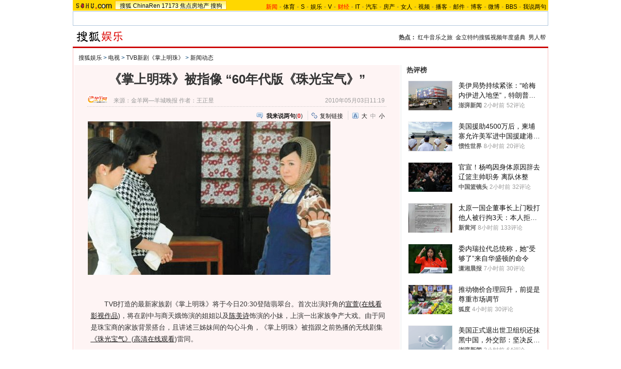

--- FILE ---
content_type: text/html
request_url: https://yule.sohu.com/20100503/n272258447.shtml
body_size: 36345
content:
<!DOCTYPE html PUBLIC "-//W3C//DTD XHTML 1.0 Transitional//EN"
	"https://www.w3.org/TR/xhtml1/DTD/xhtml1-transitional.dtd">
















<html>
<head>
<meta http-equiv="content-type" content="text/html; charset=gb2312" />
<meta name="description" content="《掌上明珠》被指像 “60年代版《珠光宝气》”">
<meta name="keywords" content="明珠 掌上">
<meta name="robots" content="all">
<meta http-equiv="X-UA-Compatible" content="IE=EmulateIE7" />
<title>《掌上明珠》被指像 “60年代版《珠光宝气》”-搜狐娱乐</title>
<script src="https://www.sohu.com/sohuflash_1.js" type="text/javascript"></script>
<script src="https://css.sohu.com/upload/global1.0.0.9.js" type="text/javascript"></script>
<link type="text/css" rel="stylesheet" href="https://css.sohu.com/upload/global1.3.css" />
<link type="text/css" rel="stylesheet" href="https://css.sohu.com/upload/article/09/module.css" />
<link type="text/css" rel="stylesheet" href="https://css.sohu.com/upload/article/09/style20100513.css" />
<link type="text/css" rel="stylesheet" href="https://css.sohu.com/upload/article/09/card_comment.css" />

	<style type="text/css">
#chLogo .left{width:570px;} /*2010.3.15特步冠名*/
#chLogo .right{width:405px;}

#contentA,#contentC{background:url(https://news.sohu.com/upload/pagerevision20090916/yule_bgy01.gif) repeat-y}
#contentA .argue .btn span,.function .commentLink,.function .copylink,.function .fontSize,.function .editor,.lbgA,.lbgB,.rbgA,.rbgB,.lnowA,.rnowA{background:url(https://news.sohu.com/upload/pagerevision20090916/icon.gif) no-repeat}
#contentC{background-position:-980px 0}

#chLogo .left a{color:#C00}
#contentA{border-bottom:1px #F7C0C0 solid}
#location{border:1px #F7C0C0 solid;border-top:0;border-bottom:0}
#contentA .todayFocus .txt h4,#contentA .todayFocus .txtLink .wdB a,#contentA .review h5 span,#contentA .review .btn{background:url(https://news.sohu.com/upload/pagerevision20090916/yule_icon.gif) no-repeat}

.line{background:url(https://news.sohu.com/upload/pagerevision20090916/xx1.gif);height:1px;width:92%;margin:0 auto;overflow:hidden;clear:both;font-size:1px}
.lineA{background:#C00;height:3px;clear:both;font-size:1px;}
.bordA{border-top:2px #C00 solid}
.bgA{background:#F4F4F4}
.bgB{background:#FDF3F3}

/* 今日重要新闻 */
#contentA .boxA{height:259px;overflow:hidden}
#contentA .boxA .list12 ul{margin:3px auto 0}
#contentA .boxA .pp{margin:6px auto 0}
#contentA .boxA .pp li{position:relative;width:82px;margin:0 8px 0 7px;}
#contentA .boxA .pp span{margin:3px auto 0}
#contentA .boxA .pp .floor{width:80px;height:60px;position:absolute;top:0;left:0;}
#contentA .boxA .pp .floor a{cursor:pointer;width:80px;height:60px;display:block;_FILTER: progid:DXImageTransform.Microsoft.AlphaImageLoader(src='https://news.sohu.com/upload/pagerevision20090916/yule_video_bg011.png',sizingMethod='scale');background:url(https://news.sohu.com/upload/pagerevision20090916/yule_video_bg011.png)!important;background:none;}
#contentA .boxA .pp .floor a:hover{_FILTER: progid:DXImageTransform.Microsoft.AlphaImageLoader(src='https://news.sohu.com/upload/pagerevision20090916/yule_video_bg021.png',sizingMethod='scale');background:url(https://news.sohu.com/upload/pagerevision20090916/yule_video_bg021.png)!important;background:none;}

/* 网友关注排行 */
#contentA .boxB{height:301px;overflow:hidden}

.title{height:28px;padding:0 16px;border-bottom:2px #C00 solid;background:#FFF;color:#333;line-height:28px;text-align:right}
.title span{float:left;font-weight: bold;font-size:14px}

/* 频道维护 */
#contentA .blockA{width:675px;margin:18px 0 0 auto;border:1px #E8E8E8 solid;border-left:0;border-right:0}
#contentA .blockA .l{width:284px;margin-left:30px}
#contentA .blockA .r{width:284px;margin-right:28px;padding-left:26px;border-left:1px #E8E8E8 solid;}
#contentA .blockA h2{height:24px;margin:14px auto 0;line-height:24px}
#contentA .blockA h2 span{font-size:14px}
#contentA .blockA .pt{margin:8px auto 0;color:#333;line-height:18px}
#contentA .blockA .pt div{margin-right:12px}
#contentA .blockA .pt h4{margin-bottom:6px;font-weight: bold;color:#004276}
#contentA .blockA .list12 ul{margin:20px auto 0}
#contentA .blockA .list12 .more{margin:0 auto 11px;padding-right:6px;line-height:24px}

/* 网友排行 */
#contentA .nfRank{width:675px;margin:0 0 0 auto;border-bottom:1px #E8E8E8 solid}
#contentA .nfRank .l{width:294px;margin-left:30px}
#contentA .nfRank .r{width:294px;margin-right:18px;padding-left:26px;border-left:1px #E8E8E8 solid;}
#contentA .nfRank h2{height:24px;margin:12px auto 0;line-height:24px}
#contentA .nfRank h2 span{font-size:14px}
#contentA .nfRank .snList ul{width:294px;margin:5px auto 8px}

/* 隐藏点击数和评论数 */
#contentA .nfRank .snList li span{display:none}

/* 今日娱论 */
#contentA .review{height:158px;overflow:hidden}
#contentA .review h3{width:272px;height:32px;border:1px #CDCDCD solid;color:#C00;line-height:32px;font-size:14px;font-weight: bold}
#contentA .review h3 a{color:#C00}
#contentA .review div{width:278px;height:28px;margin:8px auto 0;}
#contentA .review h5{float:right;}
#contentA .review h5 span{float:left;display:block;background-position:-70px -60px;width:16px;height:16px;margin-top:4px;line-height:16px;color:#000;}
#contentA .review h5 em{float:left;margin:4px 12px 0 1px;background:#F0F0F0;padding:1px 3px 0 4px;color:#C00;}
#contentA .review .btn{border:0;height:20px;width:67px;background-position:0 -35px;color:#FFF;line-height:21px}
#contentA .review p{text-align:left;line-height:24px;text-indent:16px}

/* 娱乐大事件 */
#contentA .bigEvent{height:142px;overflow:hidden}
#contentA .bigEvent .form{width:278px;margin:0 auto;text-align:left}
#contentA .bigEvent .tx{width:220px;height:17px;color:#999;line-height:20px}
#contentA .bigEvent .btn{width:46px}

/* 娱乐资料库 */
#contentA .filmRoom{height:195px;overflow:hidden}
#contentA .filmRoom h2 span em{margin-left:10px;font-size:12px;font-weight:normal}
#contentA .filmRoom .form{width:278px;margin:5px auto 0;text-align:left}
#contentA .filmRoom .btn{width:46px}
#contentA .filmRoom select{color:#999}
#contentA .filmRoom .tx{width:218px;height:16px;color:#999;line-height:20px}
#contentA .filmRoom .list12 li{background:none;padding-left:0;text-align:right}
#contentA .filmRoom .list12 li em{float:left}

/* 今日焦点关系 */
#contentA .todayFocus{height:195px;overflow:hidden}
#contentA .todayFocus h2 span a{color:#C00}
#contentA .todayFocus .picTxt{width:244px;margin:5px auto 3px}
#contentA .todayFocus .pic{width:60px}
#contentA .todayFocus .pic img{border:1px #E9E9E9 solid}
#contentA .todayFocus .pic span{display:block;margin:3px auto 0;line-height:20px}
#contentA .todayFocus .txt{width:124px;float:left;display:inline}
#contentA .todayFocus .txt h4{width:92px;margin:0 auto;height:29px;background-position:0 0;line-height:29px;color:#FFF}
#contentA .todayFocus .txt h4 a{color:#FFF}
#contentA .todayFocus .txt p{margin:6px auto 3px;line-height:20px}
#contentA .todayFocus .txt h5 a{display:block;height:15px;width:55px;margin:0 auto;padding-top:3px;background:#F2F2F2;border:1px #004176 solid}
#contentA .todayFocus .txt h5 a:hover{background:#91ACC6;color:#FFF;text-decoration:none;}

#contentA .todayFocus .txtLink{width:276px;margin:12px auto 0}
#contentA .todayFocus .txtLink .l,#contentA .todayFocus .txtLink .r{width:126px}
#contentA .todayFocus .txtLink ul{clear:both;height:25px}
#contentA .todayFocus .txtLink li{float:left;line-height:17px}
#contentA .todayFocus .txtLink .wdA{width:38px;text-align:left}
#contentA .todayFocus .txtLink .wdB{width:49px;}
#contentA .todayFocus .txtLink .wdB a{height:15px;padding-top:2px;display:block;background-position:0 -60px;color:#D51800;line-height:14px}
#contentA .todayFocus .txtLink .wdC{width:38px;text-align:right}

#contentA .abstract{background:#FFF}
#contentA .subject{background:#FEF4F4;border:1px #F7C0C0 solid}
#contentA .subject .line{display:none}
#contentA .comment .ta{background-color:#FFF}
#contentA .coverAge .pp li{background:#FFF}
</style>

<script type="text/javascript">
//元素名称：m_n; tab_m_n
//count:交换的个数
function showDiv(m,n,count){
	for(var i=1;i<=count;i++){
	if (i==n){			
		getObject("li_"+m+"_"+i).className="libg";
		getObject("div_"+m+"_"+i).className="show";
	}else {
		getObject("li_"+m+"_"+i).className="";
		getObject("div_"+m+"_"+i).className="hidden";
		}
	}
}

function getObject(objectId) {
	if(document.getElementById && document.getElementById(objectId)) {
	// W3C DOM
	return document.getElementById(objectId);
	} else if (document.all && document.all(objectId)) {
	// MSIE 4 DOM
	return document.all(objectId);
	} else if (document.layers && document.layers[objectId]) {
	// NN 4 DOM.. note: this won't find nested layers
	return document.layers[objectId];
	} else {
	return false;
	}	
}

function showtab(m,n,count){
	for(var i=1;i<=count;i++){
		if (i==n){			
			$("td_"+m+"_"+i).className="libg";
			$("tab_"+m+"_"+i).className="show";
			}
		else {
			$("td_"+m+"_"+i).className="";
			$("tab_"+m+"_"+i).className="hidden";
			}
	}
}

//转换字号
function doZoom(size){
	if(size==12){
		$("contentText").style.fontSize = size + "px";
		$("fs12").style.display = "";
		$("fs14").style.display = "none";
		$("fs16").style.display = "none";
	}
	if(size==14){
		$("contentText").style.fontSize = size + "px";
		$("fs12").style.display = "none";
		$("fs14").style.display = "";
		$("fs16").style.display = "none";
	}
	if(size==16){
		$("contentText").style.fontSize = size + "px";
		$("fs12").style.display = "none";
		$("fs14").style.display = "none";
		$("fs16").style.display = "";
	}
}

function copyLink(){
	try {
		var cText =  document.location.toString();
		if (window.clipboardData) {
			window.clipboardData.setData("Text", cText);
			alert("复制完成!");
		} else if (window.netscape) {
			try {
				netscape.security.PrivilegeManager.enablePrivilege("UniversalXPConnect");
			} catch (e) {
				alert("您的浏览器设置为不允许复制！\n如果需要此操作，请在浏览器地址栏输入'about:config'并回车\n然后将'signed.applets.codebase_principal_support'设置为'true',再重试复制操作!");
				return false;
			}
			var clip = Components.classes['@mozilla.org/widget/clipboard;1'].createInstance(Components.interfaces.nsIClipboard);
			if (!clip) 
				return;
			var trans = Components.classes['@mozilla.org/widget/transferable;1'].createInstance(Components.interfaces.nsITransferable);
			if (!trans) {
				return;
			}
			trans.addDataFlavor('text/unicode');
			var str = new Object();
			var len = new Object();
			var str = Components.classes["@mozilla.org/supports-string;1"].createInstance(Components.interfaces.nsISupportsString);
			
			str.data = cText;
			trans.setTransferData("text/unicode", str, cText.length * 2);
			var clipid = Components.interfaces.nsIClipboard;
			if (!clip) 
				return false;
			clip.setData(trans, null, clipid.kGlobalClipboard);
			alert("复制完成!");
		}
	} catch (e) {
	}
};

//媒体来源
function media_span_url(id_media_span_url) {
    if(id_media_span_url) {
        id_media_span = $('media_span');
        if(!id_media_span.getElementsByTagName('a').length) {
            id_media_span.innerHTML = '<a href=\'' + id_media_span_url + '\' target=\'_blank\'>' + id_media_span.firstChild.nodeValue + '</a>';
        }
    }
}
//我说两句
function checkInput(){
	var author = $("author")
	var anonymous = $("anonymous")
	var content = $("ccontent");
	var title = $("comment.title");
	var debate = $("comment.debate");
	var spcontent = $("spcontent");
	var opcontent = $("opcontent");
	var errormsg = "";
	
	if ($("ppbannerC") && $("ppcardC")) {
		PassportSComent.parsePassportCookie();
		var userId = PassportSComent.cookie['userid'];
		if (!userId) {
		
			errormsg = "* 请登录后发言\n";
			if (document.loginformComment && document.loginformComment.pemail) document.loginformComment.pemail.focus();
		} else {
			document.commentForm.author.value = userId;
		}
	} else {
		if (!anonymous.checked && author.value == "") {
			errormsg = "* 请输入用户昵称，再提交\n";
			author.focus();
		}
		
		if (!anonymous.checked && author.value.length > 16) {
			errormsg = "* 昵称不能超过16个字符\n";
			author.focus();
		}
	}
	
	if (title && debate && debate.checked && spcontent && opcontent) {
		if (spcontent.value == "" || spcontent.value.match(/^\s*$/)) {
			errormsg = errormsg + "*正方内容不能为空\n";
			spcontent.focus();
		}
		if (opcontent.value == "" || opcontent.value.match(/^\s*$/)) {
			errormsg = errormsg + "*反方内容不能为空\n";
			opcontent.focus();
		}
		if (debate.checked && title.value != "") {
			content.value = spcontent.value + "PK" + opcontent.value;
		}
		if (content.value.length > 1500) {
			errormsg = errormsg + "* 内容不能超过1500个字符\n";
			content.focus();
		}
	} else {
		if (content.value.match(/^\s*$/)) {
			errormsg = errormsg + "* 内容不能为空\n";
			content.focus();
		}
		if (content.value.length > 1500) {
			errormsg = errormsg + "* 内容不能超过1500个字符\n";
			content.focus();
		}
	}
	
	if (title && debate) {
		if (debate.checked && (title.value == "" || title.value.match(/^\s*$/))) {
			errormsg = errormsg + "* 辩论话题的标题不能为空\n";
		}
		if (title.value.length > 24) {
			errormsg = errormsg + "* 标题不能超过24个字符\n";
			title.focus();
		}
	}
	if (errormsg) {
		alert(errormsg);
		return false;
	}
	
}

function switchAnonymous(){
	var author = $("author")
	var anonymous = $("anonymous")
	if (anonymous.checked) {
		author.value = "搜狐网友";
		anonymous.value = "true";
	} else {
		author.value = "";
		anonymous.value = "false";
		author.focus();
	}
}

function changeAuthor(){
	var author = $("author");
	var anonymous = $("anonymous");
	if (author.value != "搜狐网友") {
		anonymous.checked = false;
		anonymous.value = "false";
	} else {
		anonymous.checked = true;
		anonymous.value = "true";
	}
	
}

function switchDebate(){
	var title = $("comment.title")
	var debate = $("comment.debate")
	
	if (debate.checked) {
		title.value = "";
		debate.value = "true";
		title.disabled = false;
		
	} else {
		debate.value = "false";
		title.value = "输入标题可以设置以上内容成为辩论话题";
		title.disabled = true;
	}
}

function comment(){
	if ($('argueForm').style.display == '') {
		$('argueForm').style.display = 'none';
		$('replyForm').style.display = '';
	} else {
		$('argueForm').style.display = '';
		$('replyForm').style.display = 'none';
	}
	switchDebate();
}

var clickCount = 0;
var contentText = "您需要注册后才能参与话题讨论，并请文明上网，理性发言。注册成功后，您还可获得搜狐社区20积分。";
function clearCommentContent(oObject){
	clickCount++;
	if (clickCount == 1) {
		oObject.value = "";
	}
}

function checkCommentContent(oObject){
	if (clickCount == 0) alert("请先填写您的个人看法");
	else if (checkInput() != false) oObject.form.submit();
}
function creset(){
	if($("argueForm").style.display == "none"){
		$("ccontent").value = contentText;
	}else{
		$("comment.title").value = "";
		$("spcontent").value = "";
		$("opcontent").value = contentText;
	}
}
</script>
<script  type='text/javascript'>
var sogou_is_brand = new Object();
sogou_is_brand["pid"]  = 'sohu__brand';
sogou_is_brand["charset"]   = 'gb2312';
sogou_is_brand["sohuurl"] = document.location.href;
</script>

</head>

<body>
<!-- 标准头开始 -->

<div id="logo_nav">
	<div collection="Y">
	<a href="https://www.sohu.com"><img src="https://images.sohu.com/uiue/sohu_logo/sohu_logo3.gif" width="87" height="22" alt="搜狐网站" border="0" class="left" /></a>
	<div id="matrix_nav">
		<a href="https://www.sohu.com">搜狐</a> 
		<a href="https://www.chinaren.com">ChinaRen</a> 
		<a href="https://www.17173.com">17173</a>
		<a href="https://house.focus.cn/">焦点房地产</a> 
		<a href="https://www.sogou.com">搜狗</a>
	</div>
	</div>
	<div collection="Y">
	<div id="nav">
	<a href="https://news.sohu.com/"><font color="#ff0000">新闻</font></a>-<a href="https://sports.sohu.com/">体育</a>-<a href="https://s.sohu.com/">S</a>-<a href="https://yule.sohu.com/">娱乐</a>-<a href="https://tv.sohu.com/yule/">V</a>-<a href="https://business.sohu.com/"><font color="#ff0000">财经</font></a>-<a href="https://it.sohu.com/">IT</a>-<a href="https://auto.sohu.com/">汽车</a>-<a href="https://house.focus.cn/">房产</a>-<a href="https://women.sohu.com/">女人</a>-<a href="https://tv.sohu.com/">视频</a>-<a href="https://my.tv.sohu.com/">播客</a>-<a href="https://login.mail.sohu.com/">邮件</a>-<a href="https://blog.sohu.com/">博客</a>-<a href="https://t.sohu.com/">微博</a>-<a href="https://club.sohu.com/">BBS</a>-<a href="https://comment2.news.sohu.com/">我说两句</a>
</div>
	</div>
</div>

<!-- 标准头end -->

<!-- 20100413 新增 start -->

	
		<!-- 翻牌广告 st -->
		<div id="turnAD" class="area">
			<div class="left"><SOHUADCODE><script>
    var category="204635152";
    var _sohuHD_page_ads= ['rec_12_1','rec_13_1','rec_11_1','cp_11_1','cp_12_1','cp_13_1','cp_14_1','rec_14_1','rec_15_1','rec_16_1' ]; 
 </script>
<script src="https://js.tv.itc.cn/kao.js"></script>
<script src="https://js.tv.itc.cn/gg.seed.js"></script>
<div id="cp_12_1"></div>
<script type="text/javascript">
       _sohuHD.AD.init('cp_12_1');
</script></SOHUADCODE></div>
			<div class="center"><SOHUADCODE><div class=TurnAD604><div id=TurnAD604 width=590 height=95></div>
 <script language=javascript>
try{
var TurnAD604=new Cookie(document,"TurnAD604",24);
TurnAD604.load();
TurnAD604.visit=(TurnAD604.visit==null)?parseInt(Math.random()*2+1):TurnAD604.visit;
if(TurnAD604.visit!=0)var intTurnAD604=TurnAD604.visit;
TurnAD604.visit++;
TurnAD604.visit=(TurnAD604.visit>2)?1:TurnAD604.visit;
TurnAD604.store();
function showTurnAD604(basenum){
if (basenum==1){
if(typeof(document.pv)=='undefined')document.pv = new Array();var _a=new Image();
_a.src='';document.pv.push(_a);
document.write('<a href="https://tv.sohu.com/voice/" target=_blank><img src="https://images.sohu.com/bill/s2012/yule/liusiyuan/temporary/590950301voice.jpg" border=0 width="590" height="95"></img></a>');}
else{
if(typeof(document.pv)=='undefined')document.pv = new Array();var _a=new Image();
_a.src='';document.pv.push(_a);
document.write('<a href="https://tv.sohu.com/voice/" target=_blank><img src="https://images.sohu.com/bill/s2012/yule/liusiyuan/temporary/590950301voice.jpg" border=0 width="590" height="95"></img></a>');}
}
showTurnAD604(intTurnAD604);
}catch(e){}
</script>
</div></SOHUADCODE></div>
			<div class="right"><SOHUADCODE><div id="cp_13_1"></div>
<script type="text/javascript">
       _sohuHD.AD.init('cp_13_1');
</script></SOHUADCODE></div>
		</div>
		<!-- 翻牌广告 end -->
	

<!-- 20100413 新增 end -->

<!-- 频道logo st -->
<div id="chLogo" class="area">
	<div class="left">
		
		<div collection="Y">
			<a href="https://yule.sohu.com/" target="_blank"><img src="https://news.sohu.com/upload/pagerevision20090916/yule_logo3.gif" width="110" height="24" alt="" /></a>
		</div>
		
		
		
		<div collection="Y">
            
		</div>
		
	</div>
	<div class="right" collection="Y">
		<strong>热点：</strong>
<a href="https://music.yule.sohu.com/s2012/rmxzjxs/index.shtml" target="_blank">红牛音乐之旅</a>
&nbsp;<a href="https://yule.sohu.com/s2011/dramaawards/" target="_blank">金立特约搜狐视频年度盛典</a>
&nbsp;<a href="https://yule.sohu.com/s2011/nrb/index.shtml" target="_blank">男人帮</a>
	</div>
</div>
<!-- 频道logo end -->

<div class="lineA area"></div>

<!-- 当前位置 st -->
<div id="location" class="area" collection="Y">
	<a href=https://yule.sohu.com/>搜狐娱乐</a> &gt; <a href=https://yule.sohu.com/tv.shtml>电视</a> &gt; <a href=https://yule.sohu.com/s2010/zsmz/>TVB新剧《掌上明珠》</a> &gt; <a href=https://yule.sohu.com/s2010/8723/s272098842/>新闻动态</a>
</div>
<!-- 当前位置 end -->

<div id="contentA" class="area">
	<div class="left">
		<h1>《掌上明珠》被指像 “60年代版《珠光宝气》”</h1>
		
		<!-- 来源 时间 st -->
		<div class="sourceTime" collection="Y">
			<div class="l">
			
				<a href=https://www.ycwb.com target=_blank><img src=https://photocdn.sohu.com/20070628/Img250815826.gif height="15px"/></a>
				来源：<span id="media_span">金羊网—羊城晚报</span>
				 作者：王正昱 
			
			</div>
			<div class="r">2010年05月03日11:19</div>
		</div>
		<!-- 来源 时间 end -->
		<div class="line"></div>
		
		<!-- 功能 st -->
		<div class="function clear">
			<div class="l"><SOHUADCODE>
</SOHUADCODE></div>
			<div class="r" collection="Y">
				<div class="commentLink"><a href="https://comment2.news.sohu.com/n272258447.html" target="_blank"><strong>我来说两句</strong></a>(<span id="commA">0</span>)</div>
				<div class="copylink"><a href="javascript:void(0)" onclick="copyLink()">复制链接</a></div>
				<div class="fontSize" id="fs12" style="display:none"><a href="javascript:doZoom(16)">大</a><a href="javascript:doZoom(14)">中</a><span>小</span></div>
<div class="fontSize" id="fs14"><a href="javascript:doZoom(16)">大</a><span>中</span><a href="javascript:doZoom(12)">小</a></div>
<div class="fontSize" id="fs16" style="display:none"><span>大</span><a href="javascript:doZoom(14)">中</a><a href="javascript:doZoom(12)">小</a></div>
			</div>
		</div>
		<!-- 功能 end -->
		
		<!-- 正文 st -->
		<div class="text clear" id="contentText" collection="Y">
			
			
			<TABLE cellSpacing=0 cellPadding=0 align=center border=0>
<TBODY>
<TR>
<TD align=middle><table cellspacing=0 cellpadding=0 border=0><tr><td><IMG alt="" 
src="https://photocdn.sohu.com/20100521/Img272258448.jpg" align=middle></td></tr></table></TD></TR>
<TR>
<TD style="FONT-SIZE: 12px" align=middle 
scw_ig="yes"></TD></TR></TBODY></TABLE><BR>
<P>　　TVB打造的最新家族剧《掌上明珠》将于今日20:30登陆翡翠台。首次出演奸角的<SPAN class=articleLink><A 
href="https://data.yule.sohu.com/star/data/2/2198/index.shtml" 
target=_blank>宣萱</A></SPAN><SPAN class=articleLink>(<A 
href="https://tv.sohu.com/hdsearch_test/#key=宣萱" 
target=_blank>在线看影视作品</A>)</SPAN>，将在剧中与商天娥饰演的姐姐以及<SPAN class=articleLink><A 
href="https://data.yule.sohu.com/star/data/14/14460/" 
target=_blank>陈美诗</A></SPAN>饰演的小妹，上演一出家族争产大戏。由于同是珠宝商的家族背景搭台，且讲述三姊妹间的勾心斗角，《掌上明珠》被指跟之前热播的无线剧集<SPAN 
class=articleLink><A href="https://yule.sohu.com/s2007/zgbq/" 
target=_blank>《珠光宝气》</A></SPAN><SPAN class=articleLink>(<A 
href="https://tv.sohu.com/s2009/zhuguangbaoqi/" 
target=_blank>高清在线观看</A>)</SPAN>雷同。</P>
<P>　　<STRONG>◎比剧情：都是珠宝和女人</STRONG></P>
<P>　　由林志华监制的TVB新剧《掌上明珠》以上世纪60年代的香港为背景，以珍珠首饰生意为包装，透过剧中朱氏三姊妹的争产故事，道尽女人勾心斗角的场面，也揭示中国人封建思想的枷锁———剧名《掌上明珠》比喻女儿之娇贵，然而再娇贵也始终无法继承家业。</P>
<P>　　TVB的编剧们似乎过于热衷女人间的斗争，从《宫心计》到《珠光宝气》，但凡以三个以上女人为主角的剧集，统统用勾心斗角作为戏剧矛盾的冲突点。此番《掌上明珠》重施故技，其跟《珠光宝气》的最大区别仅仅在于时代———前者是上世纪60年代，而后者的故事则发生在现代。对于这般“如有雷同，纯属巧合”的安排，《掌上明珠》监制林志华早前曾解释：“《掌上明珠》的家族生意虽然也是珠宝，但它是一部家庭伦理剧，三姐妹为争夺父亲留下的家产而各出奇谋。而《珠光宝气》则集中在三位女人在商界的斗争。两部戏的剧情在本质上是不同的。”</P>
<P>　<STRONG>　◎比角色：三个女人斗不同</STRONG></P>
<P><STRONG>　　大姐———商天娥一心做贤姐</STRONG></P>
<P>　　作为朱家的大姐，商天娥饰演的朱碧云由于母亲早亡，自小便要照顾两个妹妹及主理家中事务，养成主观偏执及控制欲强的个性。当妹妹碧霞带着儿子回家争财产时，碧云一开始还以为妹妹想跟父亲修好而已，直到父亲病逝，碧云才明白对方的真实目的。</P>
<P>　　<STRONG>比较对象：邵美琪</STRONG></P>
<P>　　<SPAN class=articleLink><A 
href="https://data.yule.sohu.com/star/data/7/7260/index.shtml" 
target=_blank>邵美琪</A></SPAN>在《珠光宝气》中饰演的大姐康雅言更加冷艳，且热衷工作。她的斗争对象不是妹妹，而是情人长胜的妻子。两个女人为了钱和男人打得不可开交，但最终她还是和《掌上明珠》中大姐一样，选择了离开和成全。</P>
<P>　　<STRONG>二姐———宣萱首次出演奸角</STRONG></P>
<P>　　宣萱在TVB拍戏17年，这是首次演奸角。她饰演朱家二女儿朱碧霞，自小便讨得父亲欢心，但长大后为了爱情放弃家业，结果却遭遇丧夫之痛。突然失去的安全感令其变得不择手段，她带着儿子返回家族，与姐姐朱碧云争夺财产，并最终如愿以偿。宣萱曾对媒体表示：“虽然朱碧霞‘奸出了汁’，但她也是为了自己的儿子，女人不可能无缘无故就变得如此奸诈。”</P>
<P>　　<STRONG>比较对象：黎姿</STRONG></P>
<P>　　在《珠光宝气》中，<SPAN class=articleLink><A 
href="https://data.yule.sohu.com/star/data/1/1739/index.shtml" 
target=_blank>黎姿</A></SPAN>饰演的二姐康雅瞳同样有背井离乡后再返家族的经历。在婚姻受挫后，雅瞳搏杀商海之中，并与妹妹雅思有一番家庭争斗。但相比起来，宣萱饰演的二姐更奸诈。</P>
<P>　　<STRONG>三妹———陈美诗太傻太天真</STRONG></P>
<P>　　陈美诗饰演的朱家三小姐朱碧霖从小被溺爱，养成娇纵刁蛮的富家小姐脾气。父亲突然逝世后，天真的碧霖随即成为两个姐姐的斗争工具。在万般无奈下，碧霖从男友旭仔处得到启发，处处调解两位姐姐的不和，希望三姐妹可以和好。</P>
<P>　　<STRONG>比较对象：蔡少芬</STRONG></P>
<P>　　<SPAN class=articleLink><A 
href="https://data.yule.sohu.com/star/data/1/1563/index.shtml" 
target=_blank>蔡少芬</A></SPAN>在《珠光宝气》中饰演的三妹康雅思，以嫁个有钱人为目标，混迹于上流社会，并对姐姐康雅瞳心生妒忌。这一点，陈美诗版的三妹显得更单纯。</P>
<P>　　<STRONG>绿叶有看头</STRONG></P>
<P><STRONG>　　<SPAN class=articleLink><A 
href="https://data.yule.sohu.com/star/data/2/2292/index.shtml" 
target=_blank>林保怡</A></SPAN>陶大宇各有所图</STRONG></P>
<P>　　除了一众女演员勾心斗角的精彩对手戏，两位男主角亦正亦邪的演绎也相当耐人寻味。林保怡饰演碧云的入赘丈夫何祥兴，起初对朱家忠心耿耿，但在发现父亲含冤而死后，不择手段夺产报复。陶大宇饰演朱家三姊妹的表哥洪耀生，表面贪图享乐，暗中却与丽嫦合谋夺产大计。感情线更是复杂，祥兴被发现对碧霞余情未了，令他与碧云的夫妻关系濒临决裂，碧霞则利用祥兴的感情打击碧云，更与耀生展开一场“龙凤斗智之战”。</P>&nbsp;<SOHU_AD_LAST>&nbsp; 
			
			

			
		</div>
		<!-- 正文 end -->
		
		<!-- 功能 st -->
		<div class="function clear">
			<div class="l">
			
			<div collection="Y">
			<style>
				#contentA .function .l{margin-top:2px;line-height:22px}
				#contentA .function .l span{border:0;padding:0;height:20px;}
				#contentA .function .l span a{padding:4px 4px 0 25px;height:16px;float:left;display:block;background:#FFF url(https://news.sohu.com/upload/pagerevision20090916/to16.gif) no-repeat;line-height:16px}
				#contentA .function .l span a:hover{background-color:#e9eff3}
				#contentA .function .l .bai a{background-position:0 0}
				#contentA .function .l .blg a{background-position:0 -25px}
				#contentA .function .l .ib a{background-position:0 -50px}
				</style>
				<strong>转发至：</strong><span class="blg"><a href="javascript:void(((function(s,d,e){var f='https://t.sohu.com/third/post.jsp?link=',u=d.location;function a(){if(!window.open([f,e(u)].join(''),'sohushare',['toolbar=0,status=0,resizable=1,width=660,height=470,left=',(s.width-660)/2,',top=',(s.height-470)/2].join('')))u.href=[f,e(u)].join('');};if(/Firefox/.test(navigator.userAgent))setTimeout(a,0);else a();})(screen,document,encodeURIComponent)))">搜狐微博</a>
			</span><span class="bai"><a href="javascript:void(((function(s,d,e){var f='https://bai.sohu.com/share/blank/addbutton.do?link=',u=d.location,l=d.title,p=[e(u),'&amp;title=',e(l)].join('');function a(){if(!window.open([f,p].join(''),'sohushare',['toolbar=0,status=0,resizable=1,width=480,height=340,left=',(s.width-480)/2,',top=',(s.height-340)/2].join('')))u.href=[f,p].join('');};if(/Firefox/.test(navigator.userAgent))setTimeout(a,0);else a();})(screen,document,encodeURIComponent)))" bitly="BITLY_PROCESSED" click="true">白社会</a></span>
			</div>
				
			</div>
			<div class="r" collection="Y">
				<div class="commentLink"><a href="https://comment2.news.sohu.com/n272258447.html" target="_blank"><strong>我来说两句</strong></a>(<span id="commB">0</span>)</div>
				<div class="copylink"><a href="javascript:void(0)" onclick="copyLink()">复制链接</a></div>
				<div class="editor">
				责任编辑：Alina
				</div>
			</div>
		</div>
		<!-- 功能 end -->
		
		<!--我信我选st-->
		<SOHUADCODE>
</SOHUADCODE>
		<!--我信我选end-->
		
		<div class="blank8"></div>
		<div class="line"></div>
		
		<!-- 白社会新闻列表 st -->
		<div collection="Y">
		<div class="baiList clear">
			<div class="list14">
				<ul>
					<li><a href="https://t.sohu.com/huati/7803?srcid=2005300001" target="_blank"> 二月二抬头龙见喜</a></li>
					<li><a 
href="https://t.sohu.com/live/2960?srcid=2005300003" target="_blank">直击归真堂养熊基地开放日</a></li>
				</ul>
			</div>
		</div>
<div class="line"></div>
		</div>
		<!-- 白社会新闻列表 end -->
		
		<!-- 搜狗搜索 st -->
		<div collection="Y">
		<div class="sogouSearch clear">
			<div class="l"><a href="https://www.sogou.com/" target="_blank"><img src="https://news.sohu.com/upload/pagerevision20090916/pic03.gif" width="95" height="26" alt="" /></a>上网从搜狗开始</div>
			<div class="r">
				<form action="https://news.sogou.com/news" method="get" target="_blank" id="searchform" name="searchform" onsubmit="return CheckKeyWord();" autocomplete="off"> 
				<input type="radio" name="t" id="sogou_web" value="web" onclick="CheckFormAction('web');" />网页&nbsp;&nbsp;<input type="radio" name="t" id="t" value="news" checked onclick="CheckFormAction('news');" />新闻<input type="text" class="tx" name="query" id="query" value="请输入关键词" onfocus="this.style.color='#000';if (this.value=='请输入关键词') this.value='';" onblur="CheckColor();" style="color:#ccc" /><input type="hidden" name="p" id="p" value="02240101" class="inputB" /><input type="submit" class="btn" value="搜　索" /></form></div>
</div>
<script type="text/javascript">
function CheckKeyWord(){
	var sf = document.searchform;
	with(sf){
  if (query.value == "请输入关键词") {
		query.value = "";
		setTimeout("query.value='请输入关键词'", 1000);
	}
 }
	return true;
}

// 改变提交的查询动作
function CheckFormAction(v){
	var sf = document.searchform;
	with(sf){
  if (v=='web') {
		action = "https://www.sogou.com/web";
    p.value = "02240100";				
	} else {
		p.value = "02240101";
		action = "https://news.sogou.com/news";
	}
 }
	return true;
}

//改变输入框颜色
function CheckColor(){
	var query = document.searchform.query;
	if (query.value == "请输入关键词" || query.value == "搜狗搜索，请输入关键词") {
		query.style.color = "#ccc";
	}
}
</script>
		</div>
		<!-- 搜狗搜索 end -->
		
		<!-- 相关新闻 st -->
		<div class="muNew clear">
			<div class="l" collection="Y">
				<h2><span>相关新闻</span></h2>
				<div class="list14">
					

			 <ul> 		<li><span>10-05-18</span>·<a href="https://yule.sohu.com/20100518/n272192132.shtml" onclick="return sogouRelateNews(this);" len="10"  ind="1" target="_blank">39岁宣萱明年披嫁衣 男友已求婚(图)</a></li>
								<li><span>10-05-18</span>·<a href="https://yule.sohu.com/20100518/n272178876.shtml" onclick="return sogouRelateNews(this);" len="10"  ind="2" target="_blank">林保怡受访 避谈宣萱与商天娥不和传闻(图)</a></li>
								<li><span>10-05-17</span>·<a href="https://yule.sohu.com/20100517/n272158049.shtml" onclick="return sogouRelateNews(this);" len="10"  ind="3" target="_blank">39岁宣萱明年结婚生子 中意吴彦祖南非婚礼(图)</a></li>
								<li><span>10-05-07</span>·<a href="https://yule.sohu.com/20100507/n271972647.shtml" onclick="return sogouRelateNews(this);" len="10"  ind="4" target="_blank">无线再出家族争产剧 《掌上明珠》收视看涨</a></li>
								<li><span>10-05-03</span>·<a href="https://yule.sohu.com/20100503/n271894266.shtml" onclick="return sogouRelateNews(this);" len="10"  ind="5" target="_blank">《掌上明珠》玩的就是奸角斗法 宣萱首次演坏人(图</a></li>
								<li><span>10-01-28</span>·<a href="https://yule.sohu.com/20100128/n269874239.shtml" onclick="return sogouRelateNews(this);" len="10"  ind="6" target="_blank">宣萱恋上外籍男友不容易 香车美人全奉献(图)</a></li>
								<li><span>10-01-11</span>·<a href="https://yule.sohu.com/20100111/n269495696.shtml" onclick="return sogouRelateNews(this);" len="10"  ind="7" target="_blank">宣萱恋情公开 首次与外籍兽医男友亮相(图)</a></li>
								<li><span>09-11-21</span>·<a href="https://yule.sohu.com/20091121/n268367471.shtml" onclick="return sogouRelateNews(this);" len="10"  ind="8" target="_blank">宣萱自曝与外籍人士拍拖 男友陪伴录节目(图)</a></li>
								<li><span>09-04-19</span>·<a href="https://yule.sohu.com/20090419/n263475989.shtml" onclick="return sogouRelateNews(this);" len="10"  ind="9" target="_blank">无线新剧《掌上明珠》拍摄外景 宣萱拍戏很拼命(图</a></li>
								<li><span>09-04-08</span>·<a href="https://yule.sohu.com/20090408/n263269047.shtml" onclick="return sogouRelateNews(this);" len="10"  ind="10" target="_blank">TVB开新剧获赞助 宣萱滕丽名成为"掌上明珠"(图)</a></li>
		 </ul> 	

					
					<div class="more"><a href="https://news.sogou.com/news?query=明珠 掌上&pid=31023101&md=listTopics&name=&mode=0&sort=0" target="_blank" onclick="return sogouRelateNews(this)";>更多关于 <strong>明珠 掌上</strong> 的新闻&gt;&gt;</a> </div>
					
				</div>
			</div>
			<div class="r" collection="Y">
				<h2><span>相关推荐</span></h2>
				<div class="list14">
					<ul>
						
	<li><a href="https://pic.sogou.com/imgcate/d/6/%D0%FB%DD%E6.html" onclick="return sogouRelateWeb(this);" target="_blank" len="10" ind="1">宣萱的图片</a></li>
	<li><a href="https://music.sogou.com/singer/af/detailSinger_%D0%FB%DD%E6.html" onclick="return sogouRelateWeb(this);" target="_blank" len="10" ind="2">宣萱的歌曲</a></li>
	<li><a href="https://www.sogou.com/web?query=掌上电脑&p=31210100&fhintidx=2" onclick="return sogouRelateWeb(this);" target="_blank" len="10" ind="3">掌上电脑</a></li>
	<li><a href="https://www.sogou.com/web?query=掌上明珠的消息&p=03210100&fhintidx=3" onclick="return sogouRelateWeb(this);" target="_blank" len="10" ind="4">掌上明珠的消息</a></li>
	<li><a href="https://www.sogou.com/web?query=掌上明珠家具&p=03210100&fhintidx=4" onclick="return sogouRelateWeb(this);" target="_blank" len="10" ind="5">掌上明珠家具</a></li>
	<li><a href="https://www.sogou.com/web?query=掌上明珠沙发&p=03210100&fhintidx=5" onclick="return sogouRelateWeb(this);" target="_blank" len="10" ind="6">掌上明珠沙发</a></li>
	<li><a href="https://www.sogou.com/web?query=碧水明珠&p=31210100&fhintidx=6" onclick="return sogouRelateWeb(this);" target="_blank" len="10" ind="7">碧水明珠</a></li>
	<li><a href="https://www.sogou.com/web?query=电视剧掌上明珠&p=03210100&fhintidx=7" onclick="return sogouRelateWeb(this);" target="_blank" len="10" ind="8">电视剧掌上明珠</a></li>
	<li><a href="https://www.sogou.com/web?query=掌上明珠茶几&p=03210100&fhintidx=8" onclick="return sogouRelateWeb(this);" target="_blank" len="10" ind="9">掌上明珠茶几</a></li>
	<li><a href="https://www.sogou.com/web?query=掌上明珠11&p=03210100&fhintidx=9" onclick="return sogouRelateWeb(this);" target="_blank" len="10" ind="10">掌上明珠11</a></li>

					</ul>
				</div>
			</div>
		</div>
		<!-- 相关新闻 end -->
		<div class="line"></div>
		
		<!-- 视频新闻 st -->
		<div class="videoNew clear" id="videoNews" style="display:none" collection="Y">
			<div class="tt">
				<div class="l">相关视频新闻</div>
				<div class="r" id="videoNewsP"></div>
			</div>
			<script>var newsvideocount = 5;</script>
<div class="pp">
<ul>
	<li><a href="https://v.sohu.com/20091006/n267184745.shtml" title="《珠光宝气》台湾宣传 重金打造上流社会" onclick="return sogouRelateVideoNews(this);"  len="5" ind="1" target="_blank"><img src="https://photocdn.sohu.com/20091006/566dc83a-f1aa-422a-aae5-c3f46ddabc60S.jpg" width="125" height="94" alt="" /></a><span><a href="https://v.sohu.com/20091006/n267184745.shtml" onclick="return sogouRelateVideoNews(this);"  len="5" ind="1"  title="《珠光宝气》台湾宣传 重金打造上流社会" target="_blank">《珠光宝气》台湾宣传 重金打造上流社会</a></span><em class="floor"><a href="https://v.sohu.com/20091006/n267184745.shtml" onclick="return sogouRelateVideoNews(this);"  len="5" ind="1"  title="《珠光宝气》台湾宣传 重金打造上流社会" target="_blank"></a></em></li>
	<li><a href="https://tv.sohu.com/20090924/n266976729.shtml" title="《北京故事》珠光宝气探定陵" onclick="return sogouRelateVideoNews(this);"  len="5" ind="2" target="_blank"><img src="https://photocdn.sohu.com/20090924/158762b5-8e0a-4dc5-8951-8766e8897bbaS.jpg" width="125" height="94" alt="" /></a><span><a href="https://tv.sohu.com/20090924/n266976729.shtml" onclick="return sogouRelateVideoNews(this);"  len="5" ind="2"  title="《北京故事》珠光宝气探定陵" target="_blank">《北京故事》珠光宝气探定陵</a></span><em class="floor"><a href="https://tv.sohu.com/20090924/n266976729.shtml" onclick="return sogouRelateVideoNews(this);"  len="5" ind="2"  title="《北京故事》珠光宝气探定陵" target="_blank"></a></em></li>
	<li><a href="https://tv.sohu.com/20090421/n263523062.shtml" title="《珠光宝气》第81集" onclick="return sogouRelateVideoNews(this);"  len="5" ind="3" target="_blank"><img src="https://photocdn.sohu.com/20090330/vrss10516.jpg" width="125" height="94" alt="" /></a><span><a href="https://tv.sohu.com/20090421/n263523062.shtml" onclick="return sogouRelateVideoNews(this);"  len="5" ind="3"  title="《珠光宝气》第81集" target="_blank">《珠光宝气》第81集</a></span><em class="floor"><a href="https://tv.sohu.com/20090421/n263523062.shtml" onclick="return sogouRelateVideoNews(this);"  len="5" ind="3"  title="《珠光宝气》第81集" target="_blank"></a></em></li>
	<li class="end" ><a href="https://v.sohu.com/20081211/n261141865.shtml" title="TVB裁员风波:宣萱vs心有城府的人力资源经理" onclick="return sogouRelateVideoNews(this);"  len="5" ind="4" target="_blank"><img src="https://photocdn.sohu.com/20081211/fc88545d-47c3-48e2-97ab-23eacb62a8e2S.jpg" width="125" height="94" alt="" /></a><span><a href="https://v.sohu.com/20081211/n261141865.shtml" onclick="return sogouRelateVideoNews(this);"  len="5" ind="4"  title="TVB裁员风波:宣萱vs心有城府的人力资源经理" target="_blank">TVB裁员风波:宣萱vs心有城府的人力资源经理</a></span><em class="floor"><a href="https://v.sohu.com/20081211/n261141865.shtml" onclick="return sogouRelateVideoNews(this);"  len="5" ind="4"  title="TVB裁员风波:宣萱vs心有城府的人力资源经理" target="_blank"></a></em></li>
</ul>
</div>


		</div>
		<script type="text/javascript">
        var vnlist = function(r1, r2){
			try {
				var s = 0, jsonData, jsonLength = 0, jsonList = "";
				jsonData = eval(r2);
				jsonList = jsonData.newsVideoList
				var buffer = new stringBuffer();
				var vpage = (Math.ceil(newsvideocount / 4));
				var lbg = r1 > 0 ? "lbgB" : "lbgA";
				var rbg = vpage > (r1 + 1) ? "rbgB" : "rbgA";
				
				var vup = r1 > 0 ? 'onmouseover="this.className=\'lnowA\'" onmouseout="this.className=\'lbgB\'" onclick="vpg(' + (r1 - 1) + ')" style="cursor:pointer;"' : '';
				var vdp = vpage > (r1 + 1) ? 'onmouseover="this.className=\'rnowA\'" onmouseout="this.className=\'rbgB\'" onclick="vpg(' + (r1 + 1) + ')" style="cursor:pointer;"' : '';
				
				jsonLength = jsonList.length;
				jsonLength = jsonLength - (r1 * 4) > 4 ? 4 : jsonLength - (r1 * 4);
				
				buffer.append('<div class="tt"><div class="l">相关视频新闻</div><div class="r"><span class="' + lbg + '"' + vup + '></span><em>' + (r1 + 1) + '/' + vpage + '</em><span class="' + rbg + '"' + vdp + '></span></div></div>');
				buffer.append('<div class="pp"><ul>')
				for (var i = 0; i < jsonLength; i++) {
					var ti = i + (r1 * 4);
					var cl = i == 3 ? ' class="end"' : "";
					var ttitle = jsonList[ti].title.length > 20 ? jsonList[ti].title.substr(0, 18) + ".." : jsonList[ti].title;
					var thref = '<a href="' + jsonList[ti].href + '" target="_blank" title="' + jsonList[ti].title + '" onclick="return sogouRelateVideoNews(this);" len="'+jsonLength+'" ind="'+ti+'">';
					buffer.append('<li' + cl + '>' + thref + '<img src="' + jsonList[ti].picUrl + '" width="125" height="94" alt="" /></a><span>' + thref + ttitle + '</a></span><em class="floor">' + thref + '</a></em></li>');
				}
				buffer.append('</ul></div></div>');
				$("videoNews").innerHTML = buffer.toString();
				buffer = null;
			}catch(e){}
        }, vpg = function(v){
			
        	var nvjson = window.location.href;
			if(nvjson.indexOf("_")>-1){
				nvjson = nvjson.replace(nvjson.substr(nvjson.indexOf("_"),(nvjson.indexOf(".shtml")-nvjson.indexOf("_"))),"");
			}
			nvjson = nvjson.replace(".shtml", "_news_video_all.inc");
			
        	if (typeof cms4relativeVideo != "object") {
        		var cs = new createScript("", nvjson, vnlist, [v, "cms4relativeVideo"],{cache:false});
        	} else {
        		vnlist(v,cms4relativeVideo);
        	}
        };
		
        if (newsvideocount && newsvideocount >= 4) {
        	$("videoNews").style.display = "";
        	var vpage = (Math.ceil(newsvideocount / 4));
        	var vrbg = vpage > 1 ? "rbgB" : "rbgA";
        	var vdp = vpage > 1 ? 'onmouseover="this.className=\'rnowA\'" onmouseout="this.className=\'rbgB\'" onclick="vpg(1)" style="cursor:pointer;"' : '';
        	$("videoNewsP").innerHTML = '<span class="lbgA"></span><em>1/' + vpage + '</em><span class="' + vrbg + '"' + vdp + '></span>';
        }

		</script>
		<!-- 视频新闻 end -->
		<div class="line"></div>
		
		<!-- 我来说两句 st -->
		<script type="text/javascript" src="https://www.sohu.com/passport/pp18030_6.js"></script>
		<script type="text/javascript"src="https://comment.news.sohu.com/upload/cmtfrag/login/news_comment.js"></script>
                  <div class="comment clear" collection="Y">
		     <div id="CMT_wrapper" style="width:615px"></div>
                  </div>
		<script type="text/javascript">
				   CMT.init('CMT_wrapper','272258447',true)
		</script>

		<script type="text/javascript">
	        //我说两句回填
	        function comment_updateCountAll(c){
	        	$("commA").innerHTML = $("commB").innerHTML = $("commC").innerHTML = c;
	        }
		</script>		
		
		<!-- 我来说两句 end -->
		
		<div class="ad590">
			<SOHUADCODE>
</SOHUADCODE>
		</div>
		
		<!-- 频道维护 st -->
        
		<div class="blockA clear">
			
			<div collection="Y">
			 <div class="l">
				<h2><span>王牌栏目</span></h2>
				<div class="pt">
					<div><a href="https://yule.sohu.com/s2012/6464/s334807584/" target="_blank"><img src="https://i1.itc.cn/20120217/b21_f8908191_af23_48f5_bfa0_05973d2289a0_1.jpg
" width="125" height="94" alt="先锋人物" /></a></div>
					<h4><a href="https://yule.sohu.com/s2012/6464/s334807584/" target="_blank">先锋人物黄晓明：<br>感谢低潮 偶像重生</a></h4>
					<p>黄晓明开始意识到，有些事情需要改变。……<A href="https://yule.sohu.com/s2012/6464/s334807584/" target="_blank">[详细]</A></p>
				</div>
				<div class="list12">
					<ul>

                                 <li><a href="https://yule.sohu.com/20120314/n337666062.shtml" target="_blank">《秘密天使》陈翔情迷金素恩YURA</a> </li>
						         <li><a href="https://yule.sohu.com/s2011/6765/s325555871_cover/" target="_blank">NewFace张俪：不怕定型“物质女”</a></li>
					<li><a href="https://yule.sohu.com/s2011/slweekly103/" target="_blank">明星时尚周报：女明星的欲望衣橱</a></li>
					<li><a href="https://korea.sohu.com/s2011/5501/s324307672/" target="_blank">日韩时尚周报</a> <a href="https://yule.sohu.com/s2011/3819/s322820533/" target="_blank">好莱坞街拍周报</a> </li>
					</ul>
					<div class="more"><a href="https://yule.sohu.com" target="_blank">更多 &gt;&gt;</a></div>
  </div>
			</div>
			</div>
  		    
			
			
			<div collection="Y">
			 <div class="r">
				<h2><span>视频策划</span></h2>
  <div class="pt">
	  <div><a href="https://tv.sohu.com/dpdebade/" target="_blank"><img src="https://i0.itc.cn/20120315/2d16_f6441093_d806_8813_60bc_5fc191283088_1.jpg" width="125" height="94" alt="NewFace" /></a></div>
					<h4><a href="https://tv.sohu.com/dpdebade/" target="_blank">《大鹏嘚吧嘚》416期 <img height=10 src="https://photocdn.sohu.com/20071204/Img253796296.gif" width=16 border=0></a></h4>
					<p>杨丽萍提菜篮逛车展 时尚与村姑仅一线之隔…<a href="https://tv.sohu.com/dpdebade/" target="_blank">[详细]</a></p>
  </div>
				<div class="list12">
				  <ul>
<li><a href="https://tv.sohu.com/20120301/n336385330.shtml" target="_blank"><img height=10 src="https://photocdn.sohu.com/20071204/Img253796296.gif" width=16 border=0>《先锋人物》：黄磊不惑之年中的智慧</a></li>

<li><a href="https://tv.sohu.com/20120228/n336096132.shtml" target="_blank"><img height=10 src="https://photocdn.sohu.com/20071204/Img253796296.gif" width=16 border=0>《综艺马后炮》陈柏霖曝初吻属于范冰冰</a></li>

<li><a href="https://tv.sohu.com/20120222/n335450388.shtml" target="_blank"><img height=10 src="https://photocdn.sohu.com/20071204/Img253796296.gif" width=16 border=0>《NewFace》：《北爱》导演续集玩穿越 </a></li>
                   
<li><a href="https://tv.sohu.com/s2011/xrtx/" target="_blank"><img height=10 src="https://photocdn.sohu.com/20071204/Img253796296.gif" width=16 border=0>《夏日甜心》：和夏日有关的爱情世界</a></li>
				  </ul>
					<div class="more"><a href="https://tv.sohu.com/original/" target="_blank">更多 &gt;&gt;</a></div>
  </div>
			</div>
			</div>
  		    
		</div>
        
		<!-- 频道维护 end -->

		
		<!-- 网友排行 st -->
		<div class="nfRank clear">
		<div collection="Y">
			<div class="l">
				<h2><span>网友点击排行</span></h2>
				<div class="snList">
					<ul>
						<li><em>1</em><a href="https://pic.yule.sohu.com/group-763453.shtml" target="_blank">《比利林恩》首映 章子怡范冰冰冯小刚捧场红毯</a></li>
<li><em>2</em><a href="https://pic.yule.sohu.com/group-763443.shtml" target="_blank">独家：买菜也要拗造型！金星携女逛街有派头</a></li>
<li><em>3</em><a href="https://yule.sohu.com/20161107/n472451544.shtml" target="_blank">京东和奶茶哪个更重要？刘强东的回答全场大笑！</a></li>
<li><em>4</em><a href="https://pic.yule.sohu.com/group-763483.shtml" target="_blank">杨威晒照庆祝结婚8周年 杨阳洋轻抚妈妈孕肚</a></li>
<li><em>5</em><a href="https://pic.yule.sohu.com/group-763441.shtml" target="_blank">艳压群芳！唐嫣修身长裙现身活动 仙气儿足</a></li>
<li><em>6</em><a href="https://pic.yule.sohu.com/group-763501.shtml" target="_blank">独家：姚晨带小土豆逛商场 购置产后新衣</a></li>
<li><em>7</em><a href="https://pic.yule.sohu.com/group-763450.shtml" target="_blank">成都风味！张靓颖冯轲曝婚纱照 吃串串打麻将</a></li>
<li><em>8</em><a href="https://pic.yule.sohu.com/group-763493.shtml" target="_blank">接地气！阔太熊黛林打扮休闲逛街买厕所泵</a></li>
<li><em>9</em><a href="https://yule.sohu.com/20161107/n472451569.shtml" target="_blank">马蓉离婚后，砸1000万人民币给媒体要求删掉这照片</a></li>
<li><em>10</em><a href="https://pic.yule.sohu.com/group-763485.shtml" target="_blank">甜到腻！黄晓明上海庆生 Baby挺孕肚送蛋糕</a></li>

					</ul>
				</div>
			</div>
		</div>
		<div collection="Y">
			<div class="r">
				<h2><span>网友评论排行</span></h2>
				<div class="snList">
					<ul>
		<li><em>1</em><a href="https://yule.sohu.com/20140416/n398312031.shtml" target="_blank">董卿：这两年没什么突破 激烈竞争环境令我不安</a></li>
<li><em>2</em><a href="https://yule.sohu.com/20140416/n398304232.shtml" target="_blank">刘德华新片扮“犀利哥”街头狂奔</a></li>
<li><em>3</em><a href="https://yule.sohu.com/20140416/n398304357.shtml" target="_blank">为救母女俩 人艺演员中数刀(图)</a></li>
<li><em>4</em><a href="https://yule.sohu.com/20140416/n398320032.shtml" target="_blank">刘德华扮邋遢农民工太逼真 遭警察驱赶</a></li>
<li><em>5</em><a href="https://yule.sohu.com/20140416/n398302137.shtml" target="_blank">章子怡斥港媒歧视内地演员 称刁钻势利</a></li>
<li><em>6</em><a href="https://yule.sohu.com/20140416/n398303598.shtml" target="_blank">律师：于正不构成侵权 只能道德谴责</a></li>
<li><em>7</em><a href="https://yule.sohu.com/20140416/n398304542.shtml" target="_blank">王力宏否认“辱华”：别给歌词扣帽子</a></li>
<li><em>8</em><a href="https://yule.sohu.com/20140416/n398302129.shtml" target="_blank">王刚自曝7成家产为古董藏品：睡180年历史古床</a></li>
<li><em>9</em><a href="https://yule.sohu.com/20140416/n398302767.shtml" target="_blank">台媒:40岁林志玲冷冻9颗卵子 全副武装怕被认出</a></li>
<li><em>10</em><a href="https://yule.sohu.com/20140416/n398302596.shtml" target="_blank">陈冠希：假如我有时光机 也什么都不改</a></li>

					</ul>
				</div>
			</div>
		</div>
		</div>
		<!-- 网友排行 end -->
		
		
		

		
		
<!-- 大视野 st -->
	    
		 <div collection="Y">
              <div class="coverAge clear">
			<h2><span>娱乐·大视野</span></h2>
			<div class="pp">
				<ul>
					     
		            <li class="list_911401"><a href="https://pic.yule.sohu.com/group-773191.shtml" target=_blank title="吴亦凡香港宣传《西游伏妖篇》 获徐导星爷称赞"><i></i><img src="https://m1.biz.itc.cn/pic/new/r/84/83/Img8878384_r.jpg"  border="0" alt="吴亦凡香港宣传《西游伏妖篇》 获徐导星爷称赞"></a> 
	<h5><a href="https://pic.yule.sohu.com/group-773191.shtml" target=_blank title="吴亦凡香港宣传《西游伏妖篇》 获徐导星爷称赞">吴亦凡香港宣传《西游伏妖篇》 获徐导星爷称赞</a></h5></li>
	       
		            <li class="list_911401"><a href="https://pic.yule.sohu.com/group-773179.shtml" target=_blank title="邓超携《乘风破浪》登陆快本 现场释放表情包"><i></i><img src="https://m3.biz.itc.cn/pic/new/r/62/82/Img8878262_r.jpg"  border="0" alt="邓超携《乘风破浪》登陆快本 现场释放表情包"></a> 
	<h5><a href="https://pic.yule.sohu.com/group-773179.shtml" target=_blank title="邓超携《乘风破浪》登陆快本 现场释放表情包">邓超携《乘风破浪》登陆快本 现场释放表情包</a></h5></li>
	       
		            <li class="list_911401"><a href="https://pic.yule.sohu.com/group-771472.shtml" target=_blank title="《健忘村》舒淇造型颠覆，“村”出自然美"><i></i><img src="https://m2.biz.itc.cn/pic/new/r/25/19/Img8861925_r.jpg"  border="0" alt="《健忘村》舒淇造型颠覆，“村”出自然美"></a> 
	<h5><a href="https://pic.yule.sohu.com/group-771472.shtml" target=_blank title="《健忘村》舒淇造型颠覆，“村”出自然美">《健忘村》舒淇造型颠覆，“村”出自然美</a></h5></li>
	       
		            <li class="list_911401"><a href="https://pic.yule.sohu.com/group-771204.shtml" target=_blank title="Clara克拉拉空降古都 红裙亮相喜庆迎新"><i></i><img src="https://m1.biz.itc.cn/pic/new/r/88/96/Img8859688_r.jpg"  border="0" alt="Clara克拉拉空降古都 红裙亮相喜庆迎新"></a> 
	<h5><a href="https://pic.yule.sohu.com/group-771204.shtml" target=_blank title="Clara克拉拉空降古都 红裙亮相喜庆迎新">Clara克拉拉空降古都 红裙亮相喜庆迎新</a></h5></li>
	       
		            <li class="list_911401"><a href="https://pic.yule.sohu.com/group-770001.shtml" target=_blank title="闫妮亦正亦谐占贺岁  喜剧也要颜值担当"><i></i><img src="https://m1.biz.itc.cn/pic/new/r/44/88/Img8848844_r.jpg"  border="0" alt="闫妮亦正亦谐占贺岁  喜剧也要颜值担当"></a> 
	<h5><a href="https://pic.yule.sohu.com/group-770001.shtml" target=_blank title="闫妮亦正亦谐占贺岁  喜剧也要颜值担当">闫妮亦正亦谐占贺岁  喜剧也要颜值担当</a></h5></li>
	       
		            <li class="list_911401"><a href="https://pic.yule.sohu.com/group-769982.shtml" target=_blank title="《情圣》肖央“真诚出轨”  或成贺岁档爆款帝"><i></i><img src="https://m4.biz.itc.cn/pic/new/r/39/87/Img8848739_r.jpg"  border="0" alt="《情圣》肖央“真诚出轨”  或成贺岁档爆款帝"></a> 
	<h5><a href="https://pic.yule.sohu.com/group-769982.shtml" target=_blank title="《情圣》肖央“真诚出轨”  或成贺岁档爆款帝">《情圣》肖央“真诚出轨”  或成贺岁档爆款帝</a></h5></li>
	       
		            <li class="list_911401"><a href="https://pic.yule.sohu.com/group-769896.shtml" target=_blank title="解读邓超新身份《复合大师》投资人 不失初心"><i></i><img src="https://m3.biz.itc.cn/pic/new/r/66/80/Img8848066_r.jpeg"  border="0" alt="解读邓超新身份《复合大师》投资人 不失初心"></a> 
	<h5><a href="https://pic.yule.sohu.com/group-769896.shtml" target=_blank title="解读邓超新身份《复合大师》投资人 不失初心">解读邓超新身份《复合大师》投资人 不失初心</a></h5></li>
	       
		            <li class="list_911401"><a href="https://pic.yule.sohu.com/group-769651.shtml" target=_blank title="胡军澳门电影节影帝加冕  “上海王”横扫大奖"><i></i><img src="https://m1.biz.itc.cn/pic/new/r/64/51/Img8845164_r.jpg"  border="0" alt="胡军澳门电影节影帝加冕  “上海王”横扫大奖"></a> 
	<h5><a href="https://pic.yule.sohu.com/group-769651.shtml" target=_blank title="胡军澳门电影节影帝加冕  “上海王”横扫大奖">胡军澳门电影节影帝加冕  “上海王”横扫大奖</a></h5></li>
	  				</ul>
			</div>
			<div class="list12">
				<div class="more"><a href="https://yule.sohu.com/hotpics/" target="_blank">更多&gt;&gt;</a></div>
			</div>
		</div>
		</div>
	     
	 	<!-- 大视野 end -->
		 
		<!-- 搜狗服务 st -->
		<div collection="Y">
		<div class="sogouService clear">
			<h2><span><a href="https://www.sogou.com/" target="_blank"><img src="https://news.sohu.com/upload/pagerevision20090916/pic04.gif" width="73" height="21" alt="" /></a></span><a href="https://www.sogou.com/fuwu/" target="_blank"><strong>我要发布</strong></a></h2>
			<script type='text/javascript'> 
			var sogou_param = new Array();
			sogou_param["pid"]  = 'sohu__matrix';
			sogou_param["ct"]   = 'matrix';
			sogou_param["iw"]   = '560';
			sogou_param["ih"]   = '180';
			sogou_param["charset"]   = 'gb2312';
			sogou_param["c_bo"] = 'trans';
			sogou_param["c_bg"] = 'trans';
			sogou_param["c_li"] = '000099';
			sogou_param["c_te"] = '000000';
			sogou_param["c_ur"] = '008000';
			</script> 
			<script type='text/javascript' src='https://images.sohu.com/cs/jsfile/js/ct.js'></script>
		</div>
		</div>
		<!-- 搜狗服务 end -->
	</div>
	
	<div class="right">
		<SOHUADCODE><table width=300 height=250 border=0 cellpadding=0 cellspacing=0>
<tr>
<td width=300 height=250 align=middle>
<div id=TurnAD495 width=300 height=250></div>
 <script type=text/javascript>
var TurnAD495=new Cookie(document,"TurnAD495",24);
TurnAD495.load();
TurnAD495.visit=(TurnAD495.visit==null)?parseInt(Math.random()*2+1):TurnAD495.visit;
if(TurnAD495.visit!=0)var intTurnAD495=TurnAD495.visit;
TurnAD495.visit++;
TurnAD495.visit=(TurnAD495.visit>2)?1:TurnAD495.visit;
TurnAD495.store();
function showTurnAD495(basenum){
if (basenum==1){
var sogou_is_one = new Object();

sogou_is_one["pid"]  = 'sohu__brand';

sogou_is_one["charset"]   = 'gb2312';

sogou_is_one["sohuurl"] = document.location.href;

sogou_is_one["iw1"]   = '300';

sogou_is_one["ih1"]   = '250';

sogou_is_one["place1"] = '2220';

sogou_is_one["div_id1"] = 'TurnAD495';

function q(s) {return s.replace(/%/g,"%25").replace(/&/g,"%26").replace(/#/g,"%23");}

var sogou_is_one_url = "https://cpc.brand.sogou.com/brand_ad_new";

var one_cnt = 0;

for(var p in sogou_is_one)

{

              sogou_is_one_url += (one_cnt++ ? "&" : "?") + q(p) + "=" + q(sogou_is_one[p]);

}

var one_js = document.createElement('SCRIPT');

one_js.src=sogou_is_one_url;

document.getElementsByTagName('head')[0].appendChild(one_js);}
else{
var sogou_is_one = new Object();

sogou_is_one["pid"]  = 'sohu__brand';

sogou_is_one["charset"]   = 'gb2312';

sogou_is_one["sohuurl"] = document.location.href;

sogou_is_one["iw1"]   = '300';

sogou_is_one["ih1"]   = '250';

sogou_is_one["place1"] = '2220';

sogou_is_one["div_id1"] = 'TurnAD495';

function q(s) {return s.replace(/%/g,"%25").replace(/&/g,"%26").replace(/#/g,"%23");}

var sogou_is_one_url = "https://cpc.brand.sogou.com/brand_ad_new";

var one_cnt = 0;

for(var p in sogou_is_one)

{

              sogou_is_one_url += (one_cnt++ ? "&" : "?") + q(p) + "=" + q(sogou_is_one[p]);

}

var one_js = document.createElement('SCRIPT');

one_js.src=sogou_is_one_url;

document.getElementsByTagName('head')[0].appendChild(one_js);}
}</script>
<script type=text/javascript defer=true>
showTurnAD495(intTurnAD495);
</script>
</td>
</tr>
</table></SOHUADCODE>
		<SOHUADCODE>
</SOHUADCODE>
		
		<!-- 今日重要新闻 st -->
		
          <div class="boxA bordA clear">
		  <div collection="Y">
		     <style>
#contentA .boxA{height:258px;overflow:hidden}
</style>
<div class="boxA bordA clear">
					<h2><span><a href="https://tv.sohu.com/hothdtv/" target="_blank">今日重点关注</a></span></h2>
					
					<div class="list12">
					<ul>


<li><a href="https://t.sohu.com/m/3129731143" target="_blank">《夫妻那些事》单身潮趴<a> <a href="https://t.sohu.com/m/3130728478" target="_blank">《秘密天使》魔幻预告<br>
</a></li>
<li><a href="https://t.sohu.com/m/3130824386" target="_blank">刘德华欲将女儿送妻娘家密养</a> <a href="https://t.sohu.com/m/3130518885" target="_blank">张艺谋再婚育子女<br>
</a></li>
<li><a href="https://t.sohu.com/m/3130408994" target="_blank">麦当娜新专辑宣传照性感</a> <a href="https://t.sohu.com/m/3130418926" target="_blank">李湘减肥成功黑丝现身<br>
</a></li>
<li><a href="https://t.sohu.com/m/3130277415" target="_blank">徐峥外出带女士帽显邋遢</a> <a href="https://t.sohu.com/m/3130299263" target="_blank">吴秀波离京老婆送行<br>
</a></li>

<li><a href="https://yule.sohu.com/s2011/dramaawards/" target="_blank">搜狐视频电视剧盛典背后故事</a> <a href="https://yule.sohu.com/s2012/6464/s336279746/" target="_blank">先锋人物：黄磊<br>
</a></li>

					  </ul>
  </div>

       <div class="pp ppC2">
					<ul>
<li><img src="https://i0.itc.cn/20120404/2c13_b52861c6_536c_153f_31fc_282f1c53c2c9_1.jpg" width="80" height="60" alt="AA制生活" /><span><a href="https://tv.sohu.com/s2011/aazsh/?pvid=1cc50c8a6494147b" target="_blank">AA制生活</a></span><em class="floor"><a href="https://tv.sohu.com/s2011/aazsh/?pvid=1cc50c8a6494147b" target="_blank"></a></em></li>

<li><img src="https://i2.itc.cn/20120404/2c13_ed99dc78_4747_3e33_3606_e9a0e01235e5_1.jpg" width="80" height="60" alt="秘密天使" /><span><a href="https://tv.sohu.com/s2012/mmts/?pvid=1cc50c8a6494147b" target="_blank">秘密天使</a></span><em class="floor"><a href="https://tv.sohu.com/s2012/mmts/?pvid=1cc50c8a6494147b" target="_blank"></a></em></li>

<li><img src="https://i1.itc.cn/20120330/8b8_5b332892_f6cf_426f_823c_1817c23fc751_1.jpg" width="80" height="60" alt="生活大爆炸5" /><span><a href="https://tv.sohu.com/s2011/4402/s319214481/?pvid=1cc50c8a6494147b" target="_blank">生活大爆炸5</a></span><em class="floor"><a href="https://tv.sohu.com/s2011/4402/s319214481/?pvid=1cc50c8a6494147b" target="_blank"></a></em></li>
					</ul>
  </div>
</div>
		  </div>
		   <div collection="Y">
			  
		   </div>
          </div>
        
		<!-- 今日重要新闻 end -->

		<div class="ad300">
			<SOHUADCODE><table width=300 height=250 border=0 cellpadding=0 cellspacing=0>
<tr>
<td width=300 height=250 align=middle>
<div id=TurnAD496 width=300 height=250></div>
 <script type=text/javascript>
var TurnAD496=new Cookie(document,"TurnAD496",24);
TurnAD496.load();
TurnAD496.visit=(TurnAD496.visit==null)?parseInt(Math.random()*2+1):TurnAD496.visit;
if(TurnAD496.visit!=0)var intTurnAD496=TurnAD496.visit;
TurnAD496.visit++;
TurnAD496.visit=(TurnAD496.visit>2)?1:TurnAD496.visit;
TurnAD496.store();
function showTurnAD496(basenum){
if (basenum==1){
var sogou_is_one = new Object();

sogou_is_one["pid"]  = 'sohu__brand';

sogou_is_one["charset"]   = 'gb2312';

sogou_is_one["sohuurl"] = document.location.href;

sogou_is_one["iw1"]   = '300';

sogou_is_one["ih1"]   = '250';

sogou_is_one["place1"] = '2221';

sogou_is_one["div_id1"] = 'TurnAD496';

function q(s) {return s.replace(/%/g,"%25").replace(/&/g,"%26").replace(/#/g,"%23");}

var sogou_is_one_url = "https://cpc.brand.sogou.com/brand_ad_new";

var one_cnt = 0;

for(var p in sogou_is_one)

{

              sogou_is_one_url += (one_cnt++ ? "&" : "?") + q(p) + "=" + q(sogou_is_one[p]);

}

var one_js = document.createElement('SCRIPT');

one_js.src=sogou_is_one_url;

document.getElementsByTagName('head')[0].appendChild(one_js);


}
else{
var sogou_is_one = new Object();

sogou_is_one["pid"]  = 'sohu__brand';

sogou_is_one["charset"]   = 'gb2312';

sogou_is_one["sohuurl"] = document.location.href;

sogou_is_one["iw1"]   = '300';

sogou_is_one["ih1"]   = '250';

sogou_is_one["place1"] = '2221';

sogou_is_one["div_id1"] = 'TurnAD496';

function q(s) {return s.replace(/%/g,"%25").replace(/&/g,"%26").replace(/#/g,"%23");}

var sogou_is_one_url = "https://cpc.brand.sogou.com/brand_ad_new";

var one_cnt = 0;

for(var p in sogou_is_one)

{

              sogou_is_one_url += (one_cnt++ ? "&" : "?") + q(p) + "=" + q(sogou_is_one[p]);

}

var one_js = document.createElement('SCRIPT');

one_js.src=sogou_is_one_url;

document.getElementsByTagName('head')[0].appendChild(one_js);


}
}</script>
<script type=text/javascript defer=true>
showTurnAD496(intTurnAD496);
</script>
</td>
</tr>
</table></SOHUADCODE>
		</div>
		<SOHUADCODE><script src="https://txt.go.sohu.com/ip/soip" type=text/javascript></script>
<script language="javascript">
if(window.location.href.getQueryString("ip")==null)
Loc=sohu_IP_Loc.substr(0,4);
else
Loc=window.location.href.getQueryString("ip");
</script>
<div><iframe width=300 height=59 marginwidth=0 marginheight=0 hspace=0 vspace=0 
frameborder=0 scrolling="no" bordercolor="#000000" 
src="https://images.sohu.com/bill/s2011/hailiu/zhongshi/jf.html"></iframe></div></SOHUADCODE>
		
        
		<div collection="Y">
			 <div class="review bordA clear">
			<H2 sizcache="1" sizset="61"><A href="https://yule.sohu.com/comment/" target=_blank>进入娱论频道&gt;&gt;</A></H2>
<H3 sizcache="1" sizset="62"><A href="https://yule.sohu.com/20130227/n367323964.shtml" target=_blank>冯小刚称屌丝自贱：只是约定俗成</A></H3>
<DIV sizcache="1" sizset="63" twffan="done">
<H5 sizcache="1" sizset="63"><SPAN sizcache="1" sizset="63" twffan="done">
<DIV style="DISPLAY: none" id=good_1 twffan="done">
<DIV class=colum twffan="done"><IMG src="https://yule.sohu.com/upload/20090506yulejs/orange_bg.gif" width=17 height=34 twffan="done"></DIV></DIV><A style="CURSOR: pointer" onclick="javascript:if(CheckIsRepeat_&#13;&#10;&#13;&#10;(this,++num_1,'well_1','1','good_1','badd_1') ){ &#13;&#10;&#13;&#10;_index_recom(getObj&#13;&#10;&#13;&#10;('left_orgid').value,1033,233,86,this,0);}">顶 </A></SPAN><EM id=well_1>477</EM><SPAN sizcache="1" sizset="64" twffan="done"> 
<DIV style="DISPLAY: none" id=badd_1 twffan="done">
<DIV class=colum twffan="done"><IMG src="https://yule.sohu.com/upload/20090506yulejs/green_bg.gif" width=17 height=12 twffan="done"></DIV></DIV><A style="CURSOR: pointer" onclick="javascript:if(CheckIsRepeat_&#13;&#10;&#13;&#10;(this,++num_1,'bad_1','1','good_1','badd_1') ){ &#13;&#10;&#13;&#10;_index_recom(getObj&#13;&#10;&#13;&#10;('left_orgid').value,1034,233,86,this,0);}">砸 </A></SPAN><EM id=bad_1>158</EM><INPUT class=btn onclick="window.open&#13;&#10;&#13;&#10;('https://pinglun.sohu.com/s367323964.html')" name=提交 value=我来点评 type=button> </H5></DIV>

<P sizcache="1" sizset="66"><A href="https://yule.sohu.com/20130110/n363030597.shtml" target=_blank>铛铛铛报时走红源自无聊 节操碎一地</A></P>
<P sizcache="1" sizset="66"><A href="https://yule.sohu.com/20130110/n363031396.shtml" target=_blank>内地版《乱世佳人》：只见乱 不见情</A></P></div>


<input id="left_orgid" name="orgId1" 
value="367323964" type="hidden"/>	<div class="bigEvent clear">
			<h2><span>娱乐大事件</span></h2>
			<div class="form">
<form action="https://news.sogou.com/news" method=get target=_blank>
<input type="text" class="tx" value="秘密天使" onclick="this.value=''" id="sogou_news" name="query" />
<input type="submit" value="搜索" class="btn" />
<input type="hidden" name="insite" value="yule.sohu.com">
</form>
</div>
			<div class="list12">
				<ul>


<li><a href="https://yule.sohu.com/s2011/autumn/index.shtml" target=_blank>秋季电视剧盛典</a> <a href="https://tv.sohu.com/wydy/" target=_blank>《微言大义》微博脱口秀</a></li>

<li><a class="" href="https://yule.sohu.com/s2011/qsmx/index.shtml" target=_blank>千山暮雪</a> <a href="https://music.yule.sohu.com/s2012/rmxzjxs/index.shtml" target=_blank>2011红牛音乐之旅</a></li> 
<li><a href="https://yule.sohu.com/s2011/7film/" target=_blank>7电影</a>  <a class="" href="https://tv.sohu.com/20110914/n319320205.shtml" target=_blank>梦回鹿鼎记</a> <a href="https://yule.sohu.com/s2009/xinhzgg/index.shtml" target=_blank>新还珠格格</a> </li>


				</ul>
		  </div>
		</div>
<h5 style="display:none;"><span><a onclick="javascript:if(CheckIsRepeat_(this,++num_2,'bad_2','2','good_2','badd_2') ){ _index_recom(getObj('right_orgid').value,1034,233,86,this,0);}" style="cursor:pointer;">砸</a></span><em id="bad_2"></em></h5>
<input id="right_orgid" name="orgId2" value="367323964" type="hidden"/>
<script type="text/javascript" src="https://yule.sohu.com/upload/09102919djy/yule_index_pk4.js"></script>
		</div>
        

		<SOHUADCODE><div class="bordA clear">
<h2><span><a href="https://doc.go.sohu.com/200801/e99fc6821fa9e1ba1aedc8fd89beb839.php" target="_blank">精彩推荐</a></span></h2>
<div><iframe src="https://images.sohu.com/bill/s2011/hailiu/zhongshi/jc.html" scrolling=no width="300" height="180" marginWidth=0 marginHeight=0 frameborder=0 border=0></iframe></div>
</div></SOHUADCODE>
		<SOHUADCODE>
</SOHUADCODE>
		
		<!-- 搜狐重点关注 st -->
		
		<div collection="Y">
		  <div class="filmRoom bordA clear">
			<script type="text/javascript">
				function showLayer_(mm,aa){
					for(var i=1;i<3;i++){
						if (i==mm){	
							document.getElementById("layer"+mm).style.display="";
							aa.checked="ture";
						}
						else {
							document.getElementById("layer"+i).style.display="none";
						}
					}
				}
			</script>
			<h2><span><a href="https://data.yule.sohu.com/movie/" target="_blank">娱乐资料库</a><em><input checked="checked" type="radio" name="a1" style="cursor:pointer" onclick="showLayer_(1,this)" /> 影讯&nbsp;&nbsp;&nbsp;<input type="radio" name="a1" style="cursor:pointer" onclick="showLayer_(2,this)" /> 电视节目</em></span></h2>
			<div id="layer1">
				<div class="form">
						<form id="showtime_form" action="" method="post" target="_blank">
						<select id="areaId" style="width:70px" onchange="getSoonShow()">
															<option value="1">北京</option>
								<option value="2">上海</option>
								<option value="4">广州</option>
								<option value="5">天津</option>
								<option value="6">南京</option>
								<option value="7">杭州</option>
								<option value="8">成都</option>
								<option value="9">重庆</option>
								<option value="10">深圳</option>
								<option value="11">大连</option>
								<option value="12">西安</option>
								<option value="14">武汉</option>
								<option value="13">沈阳</option>
								<option value="15">厦门</option>
								<option value="16">东莞</option>
								<option value="19">兰州</option>
								<option value="18">济南</option>
								<option value="17">宁波</option>
								<option value="21">青岛</option>
								<option value="24">长沙</option>
								<option value="25">哈尔滨</option>
								<option value="26">长春</option>
								<option value="27">南宁</option>
								<option value="29">银川</option>
								<option value="28">南昌</option>
								<option value="34">惠州</option>
								<option value="36">佛山</option>
								<option value="31">株洲</option>
								<option value="38">珠海</option>
								<option value="45">昆明</option>
								<option value="30">汉中</option>
								<option value="32">蚌埠</option>
								<option value="37">中山</option>
								<option value="50">太原</option>
								<option value="22">潍坊</option>
								<option value="23">海口</option>
								<option value="35">呼和浩特</option>
								<option value="39">湛江</option>
								<option value="72">南通</option>
								<option value="71">九江</option>
								<option value="44">秦皇岛</option>
								<option value="46">福州</option>
								<option value="48">徐州</option>
								<option value="58">郑州</option>
								<option value="62">宜宾</option>
								<option value="63">乐山</option>
								<option value="66">拉萨</option>
								<option value="69">长治</option>
								<option value="41">大庆</option>
								<option value="75">苏州</option>
								<option value="42">三亚</option>
								<option value="47">洛阳</option>
								<option value="49">合肥</option>
								<option value="52">贵阳</option>
								<option value="53">桂林</option>
								<option value="55">芜湖</option>
								<option value="65">邯郸</option>
								<option value="60">三门峡</option>
								<option value="64">汕头</option>
								<option value="67">石家庄</option>
								<option value="68">保定</option>
								<option value="33">晋江</option>
								<option value="56">永安</option>
								<option value="80">泉州</option>
								<option value="81">湖州</option>
								<option value="82">即墨</option>
								<option value="100">岳阳</option>
								<option value="101">咸阳</option>
								<option value="120">运城</option>
								<option value="121">常熟</option>
								<option value="122">长乐</option>
								<option value="141">石狮</option>
								<option value="142">寿光</option>
								<option value="143">湘潭</option>
								<option value="144">海门</option>
								<option value="145">无锡</option>
								<option value="146">郫县</option>
								<option value="147">南安</option>
								<option value="148">张家港</option>
								<option value="149">吴江</option>
								<option value="150">揭阳</option>
								<option value="151">马鞍山</option>
								<option value="152">潮州</option>
								<option value="153">晋中</option>
								<option value="155">峨眉</option>
						</select>
						<font style="display:none" id="currentArea"></font>	
						<select id="soonShowId" style="width:148px" >
								<option value="123491">人再囧途之泰囧</option>
								<option value="99731">少年派的奇幻漂流</option>
								<option value="122445">一九四二</option>
								<option value="125287">我老公不靠谱</option>
								<option value="125652">秘密花园</option>
								<option value="125651">异度迷局</option>
								<option value="125653">执子之手</option>
								<option value="124196">凶间雪山</option>
								<option value="113506">王的盛宴</option>
								<option value="116203">血滴子</option>
								<option value="123916">十二生肖</option>
								<option value="122138">铁线虫入侵</option>
								<option value="125650">笑过2012</option>
								<option value="125478">小鱼吃大鱼</option>
								<option value="122628">恋爱三万英尺</option>
								<option value="125489">邂逅幸福</option>
								<option value="123904">寒战</option>
								<option value="125611">飞扬的青春</option>
								<option value="122230">无敌破坏王</option>
								<option value="124662">幻影追凶</option>
								<option value="122785">守护者的崛起</option>
								<option value="119888">一次别离</option>
								<option value="125008">致命替身 </option>
								<option value="123345">谍影重重4</option>
								<option value="125285">万箭穿心</option>
								<option value="122925">天生爱情狂</option>
								<option value="125007">八卦宗师</option>
								<option value="125465">目击者</option>
								<option value="124199">新妈妈再爱我一次</option>
								<option value="25562">2012</option>
								<option value="109931">全面回忆</option>
								<option value="124382">爱谁谁</option>
								<option value="122128">幸福迷途</option>
								<option value="124588">给野兽献花</option>
								<option value="124299">诡爱</option>
								<option value="123140">普罗旺斯惊魂记</option>
								<option value="115283">暮光之城4：破晓(上)</option>
								<option value="124175">大海啸之鲨口逃生</option>
								<option value="124984">冰雪11天</option>
								<option value="124832">咆哮无声</option>
								<option value="122550">飓风营救2</option>
								<option value="123725">男人如衣服</option>
								<option value="121038">浮城谜事</option>
								<option value="124946">无间罪：僵尸重生</option>
								<option value="122848">二次曝光</option>
								<option value="122917">叛谍杀机</option>
								<option value="114725">环形使者</option>
								<option value="123653">太极1从零开始</option>
								<option value="125046">柠檬</option>
								<option value="123342">铜雀台</option>
								<option value="76009">拳皇</option>
								<option value="124371">美男记</option>
								<option value="122077">危险关系</option>
								<option value="89681">白鹿原</option>
								<option value="104698">萨米大冒险</option>
								<option value="115915">黑衣女人</option>
								<option value="123423">敢死队2</option>
								<option value="122671">伤心童话</option>
								<option value="121519">普罗米修斯</option>
								<option value="115914">蝙蝠侠前传3：黑暗骑士崛起</option>
								<option value="115757">超凡蜘蛛侠</option>
								<option value="123054">稍安勿躁</option>
								<option value="122455">HOLD住爱</option>
								<option value="122961">边境风云</option>
								<option value="122269">消失的子弹</option>
								<option value="123014">河东狮吼2</option>
								<option value="122504">安娜-卡列尼娜</option>
								<option value="122636">我爱灰太狼</option>
								<option value="122447">听风者</option>
								<option value="114200">林肯律师</option>
								<option value="115622">爆笑角斗士</option>
								<option value="123164">守株人</option>
								<option value="123041">一起飞</option>
								<option value="114422">机械师</option>
								<option value="123122">太空一号</option>
								<option value="123159">云之锦</option>
								<option value="123156">华丽之后</option>
								<option value="115791">在劫难逃</option>
								<option value="123105">搞定岳父大人</option>
								<option value="123139">纽约客@上海</option>
								<option value="122783">乐翻天</option>
								<option value="120781">四大名捕</option>
								<option value="122638">笔仙</option>
								<option value="123097">请叫我英雄</option>
								<option value="122844">人山人海</option>
								<option value="119848">冰川时代4</option>
								<option value="116071">搜索</option>
								<option value="115618">画皮Ⅱ</option>
								<option value="120868">神探亨特张</option>
								<option value="122683">摩尔庄园2海妖宝藏</option>
								<option value="121550">大武当</option>
								<option value="122847">超决战！贝利亚银河帝国</option>
								<option value="122078">冷瞳</option>
								<option value="119994">母语</option>
								<option value="70778">马达加斯加3</option>
								<option value="122181">青魇</option>
								<option value="122614">一八九四&#12539;甲午大海战</option>
								<option value="119786">饥饿游戏</option>
								<option value="121144">车手</option>
								<option value="119869">黑衣人3</option>
								<option value="120529">百万巨鳄</option>
								<option value="121458">第一次</option>
								<option value="121172">黑暗中的救赎</option>
								<option value="66786">痞子英雄之全面开战</option>
								<option value="116065">复仇者联盟</option>
								<option value="120871">宝岛双雄</option>
								<option value="104797">雨果</option>
								<option value="120930">神奇海盗团</option>
								<option value="121640">潜艇总动员2</option>
								<option value="121323">醉后一夜</option>
								<option value="114419">初恋这件小事</option>
								<option value="120816">跑出一片天</option>
								<option value="119432">人狼大战</option>
								<option value="120639">浮城大亨</option>
								<option value="119870">黄金大劫案</option>
								<option value="119949">超级战舰</option>
								<option value="116080">三个火枪手</option>
								<option value="120519">追凶</option>
								<option value="119797">影子爱人</option>
								<option value="116228">泰坦尼克号3D</option>
								<option value="120718">飞越老人院</option>
								<option value="120858">形影不离</option>
								<option value="119961">杀生</option>
								<option value="119706">匹夫</option>
								<option value="102021">灵魂战车2</option>
								<option value="120859">与妻书</option>
								<option value="115284">赛德克.巴莱</option>
								<option value="120886">午夜微博</option>
								<option value="119916">爱在那一天</option>
								<option value="119490">春娇与志明</option>
								<option value="119592">一夜成名</option>
								<option value="119964">为你而来</option>
								<option value="119605">绣花鞋</option>
								<option value="119845">车在囧途</option>
								<option value="119804">诸神之怒</option>
								<option value="119594">异星战场</option>
								<option value="119595">玩命追踪</option>
								<option value="95681">晚秋</option>
								<option value="60223">台北飘雪</option>
								<option value="116007">大追捕</option>
								<option value="115612">桃姐</option>
								<option value="119909">荒岛情未了</option>
								<option value="116341">战马</option>
								<option value="119601">囧蛋奇兵</option>
								<option value="119599">饮食男女2012</option>
								<option value="119513">情谜</option>
								<option value="119457">嫁个100分男人</option>
								<option value="107428">碟中谍：幽灵协议</option>
								<option value="114347">地心历险记2：神秘岛</option>
								<option value="119597">单刀直入</option>
								<option value="119581">高举爱</option>
								<option value="119580">神通乡巴佬</option>
								<option value="119600">结婚狂想曲</option>
								<option value="119426">女人如花</option>
								<option value="119514">疯狂的蠢贼</option>
								<option value="115702">非常小特工之时间大盗</option>
								<option value="119578">变节：潜罪犯</option>
								<option value="115919">红鹰侠</option>
								<option value="116289">钱学森</option>
								<option value="119460">快乐的大脚2</option>
								<option value="119488">双城计中计</option>
								<option value="116322">LOVE</option>
								<option value="119458">铁血精英</option>
								<option value="119425">我愿意</option>
								<option value="116244">高海拔之恋Ⅱ</option>
								<option value="119456">真心话大冒险</option>
								<option value="116397">新天生一对</option>
								<option value="115879">夺命金</option>
								<option value="116005">逆战</option>
								<option value="114349">福尔摩斯2：影子游戏</option>
								<option value="116398">饭局也疯狂</option>
								<option value="116395">八星抱喜</option>
								<option value="115796">大魔术师</option>
								<option value="116391">喜羊羊与灰太狼之开心闯龙年</option>
								<option value="116394">亲家过年</option>
								<option value="116048">那些年，我们一起追的女孩</option>
								<option value="114027">金陵十三钗</option>
								<option value="116390">大闹天宫3D</option>
								<option value="113759">龙门飞甲</option>
								<option value="115785">亲密敌人</option>
								<option value="116324">杀手欧阳盆栽</option>
								<option value="116194">极速天使</option>
								<option value="116387">开心大冒险</option>
								<option value="116001">倾城之泪</option>
								<option value="114260">三傻大闹宝莱坞</option>
								<option value="116288">2012来了</option>
								<option value="115881">翻滚吧！阿信</option>
								<option value="116245">遍地狼烟</option>
								<option value="115788">东成西就2011</option>
								<option value="114387">鸿门宴</option>
								<option value="116077">巨额交易</option>
								<option value="116067">开心魔法</option>
								<option value="116232">驱魔者</option>
								<option value="116018">失恋33天</option>
								<option value="116004">铁甲钢拳</option>
								<option value="114350">丁丁历险记</option>
								<option value="114324">婚前试爱</option>
								<option value="116187">赛车传奇</option>
								<option value="115769">午夜凶梦</option>
								<option value="115307">杨门女将之军令如山</option>
								<option value="116167">惊天战神</option>
								<option value="115429">猿族崛起</option>
								<option value="116033">星空</option>
								<option value="115395">转山</option>
								<option value="115956">密室之不可靠岸</option>
								<option value="114168">Hello！树先生</option>
								<option value="115953">幸福额度</option>
								<option value="115279">绿灯侠</option>
								<option value="114199">永无止境</option>
								<option value="115955">梦游3D</option>
								<option value="115947">虚假身份</option>
								<option value="115814">与时尚同居</option>
								<option value="115262">白蛇传说</option>
								<option value="114179">画壁</option>
								<option value="115950">床下有人</option>
								<option value="114842">昨夜无眠</option>
								<option value="115948">恋爱恐慌症</option>
								<option value="115954">嘿-店</option>
								<option value="114348">辛亥革命</option>
								<option value="115938">爱封了</option>
								<option value="115949">堵车</option>
								<option value="115425">竞雄女侠秋瑾</option>
								<option value="71852">黄沙武士</option>
								<option value="115194">夺命深渊</option>
								<option value="115860">李献计历险记</option>
								<option value="115202">鸡妈鸭仔</option>
								<option value="101885">疾速行动</option>
								<option value="70609">美国队长</option>
								<option value="113507">全球热恋</option>
								<option value="114033">大武生</option>
								<option value="115311">孤胆特工</option>
								<option value="110287">挪威的森林</option>
								<option value="79506">源代码</option>
								<option value="115635">夏日乐悠悠</option>
								<option value="115189">舞力对决</option>
								<option value="114685">赛车总动员2</option>
								<option value="115389">窃听风云2</option>
								<option value="115250">巴黎宝贝</option>
								<option value="79030">蓝精灵</option>
								<option value="114346">哈利波特与死亡圣器(下)</option>
								<option value="115758">幸福卡片</option>
								<option value="114345">变形金刚3</option>
								<option value="78063">女巫季节</option>
								<option value="114089">海洋</option>
								<option value="115358">无价之宝</option>
								<option value="115421">摩尔庄园冰世纪</option>
								<option value="115314">无极限</option>
								<option value="115333">赛尔号</option>
								<option value="114281">蛋炒饭</option>
								<option value="115113">孤岛惊魂</option>
								<option value="113808">武侠</option>
								<option value="64350">钢的琴</option>
								<option value="115322">杨善洲</option>
								<option value="115264">一夜未了情</option>
								<option value="115151">肩上蝶</option>
								<option value="113461">建党伟业</option>
								<option value="113931">假装情侣</option>
								<option value="114166">财神客栈</option>
								<option value="114921">夺命心跳</option>
								<option value="114271">雪花秘扇</option>
								<option value="91054">功夫熊猫2</option>
								<option value="115195">秋之白华</option>
								<option value="115193">动物总动员</option>
								<option value="114341">速度与激情5</option>
								<option value="115112">男得有爱</option>
								<option value="115157">超能游戏者</option>
								<option value="115186">天际浩劫</option>
								<option value="81714">加勒比海盗：惊涛怪浪</option>
								<option value="115114">B区32号</option>
								<option value="115187">敏感事件</option>
								<option value="115182">湘江北去</option>
								<option value="113560">最爱</option>
								<option value="113812">不再让你孤单</option>
								<option value="113871">倩女幽魂（2011）</option>
								<option value="114107">里约大冒险</option>
								<option value="113417">战国</option>
								<option value="113879">硬汉2奉陪到底</option>
								<option value="83007">奋斗</option>
								<option value="114870">危情三日</option>
								<option value="114869">迷踪：第九鹰团</option>
								<option value="114872">恐龙宝贝</option>
								<option value="114904">超银河传说</option>
								<option value="64351">观音山</option>
								<option value="113959">守望者：罪恶迷途</option>
								<option value="113684">单身男女</option>
								<option value="84782">洛杉矶之战</option>
								<option value="113957">百合</option>
								<option value="114164">琴动我心</option>
								<option value="113961">隐婚男女</option>
								<option value="114353">蔡李佛—极限拳速</option>
								<option value="113414">房不剩防</option>
								<option value="64250">丛林有情狼</option>
								<option value="62864">再吻我一次</option>
								<option value="113958">歼十出击</option>
								<option value="64330">赤焰战场</option>
								<option value="113770">致命伴旅</option>
								<option value="74617">将爱情进行到底</option>
								<option value="114103">3D肉蒲团之极乐宝鉴</option>
								<option value="113581">我知女人心</option>
								<option value="113608">戒烟不戒酒</option>
								<option value="113768">炫舞天鹅</option>
								<option value="114186">整编特工</option>
								<option value="113916">美少女特攻队</option>
								<option value="63349">让子弹飞</option>
								<option value="113525">喜羊羊与灰太狼之兔年顶呱呱</option>
								<option value="113512">神奇侠侣</option>
								<option value="113769">我们约会吧</option>
								<option value="64349">创：战纪</option>
								<option value="113463">新少林寺</option>
								<option value="113671">青蜂侠</option>
								<option value="113426">刀见笑</option>
								<option value="113873">关键第4号</option>
								<option value="92802">寻龙夺宝</option>
								<option value="114169">奇袭60阵地</option>
								<option value="63246">前度</option>
								<option value="64428">哈利·波特与死亡圣器(上)</option>
								<option value="64214">生化危机4：来生</option>
								<option value="64386">谋杀章鱼保罗</option>
								<option value="64399">我的野蛮女友2</option>
								<option value="64262">守卫者传奇</option>
								<option value="113428">大玩家</option>
								<option value="59262">非常舞者</option>
								<option value="64412">危情时速</option>
								<option value="113509">连映：《非常舞者》、《火线特工》</option>
								<option value="22682">冷酷收获</option>
								<option value="60645">刺陵</option>
								<option value="52825">夜·店</option>
								<option value="20032">爱亦无声</option>
								<option value="113510">万达：假日通宵场</option>
								<option value="63042">爱出色</option>
								<option value="25263">侠盗石川</option>
								<option value="64413">爱情36计</option>
								<option value="95041">武林外传</option>
								<option value="113607">老夫子之小水虎传奇</option>
								<option value="64387">康定情歌</option>
								<option value="114071">致命请柬</option>
								<option value="64414">老虎都要嫁</option>
								<option value="64421">截拳道</option>
								<option value="113410">李小龙</option>
								<option value="64202">狄仁杰之通天帝国</option>
								<option value="64261">华尔街：金钱永不眠</option>
								<option value="64389">功夫咏春</option>
								<option value="64205">塔拉星球之战</option>
								<option value="64257">一不留神</option>
								<option value="64385">日照重庆</option>
								<option value="25591">唐山大地震</option>
								<option value="64400">刀客外传</option>
								<option value="64065">龙凤店</option>
								<option value="58100">敢死队</option>
								<option value="17768">玩具总动员3</option>
								<option value="63581">巫师学徒</option>
								<option value="64200">精武风云·陈真</option>
								<option value="64267">异空危情</option>
								<option value="63161">长江7号爱地球</option>
								<option value="63221">危情谍战</option>
								<option value="64150">一只狗的大学时光</option>
								<option value="64290">我的少女时代</option>
								<option value="64291">芳心终结者</option>
								<option value="62321">美丽密令</option>
								<option value="64304">天降美食</option>
								<option value="24522">叶问</option>
								<option value="54995">钢铁侠2</option>
								<option value="61743">七十二家租客</option>
								<option value="57277">东邪西毒:终极版</option>
								<option value="63201">80’后</option>
								<option value="64213">极限空间</option>
								<option value="18631">追爱总动员</option>
								<option value="64308">完美嫁衣</option>
								<option value="64306">迷城</option>
								<option value="64307">跟我的前妻谈恋爱</option>
								<option value="63902">近在咫尺的爱恋</option>
								<option value="64305">爱情维修站</option>
								<option value="18455">落叶归根</option>
								<option value="61101">未来警察</option>
								<option value="61681">岁月神偷</option>
								<option value="64321">铁血奇兵</option>
								<option value="64322">极度空间</option>
								<option value="64323">十二月之变</option>
								<option value="24786">大灌篮</option>
								<option value="19600">大胃王</option>
								<option value="52484">不归路</option>
								<option value="25513">追影</option>
								<option value="24887">赤壁(下)</option>
								<option value="26146">麦兜响当当</option>
								<option value="22137">误入歧途</option>
								<option value="24579">疯狂的赛车</option>
								<option value="64327">新布拉提诺历险记</option>
								<option value="64328">彼得·潘</option>
								<option value="18500">英雄本色</option>
								<option value="64003">我的雷人男友</option>
								<option value="20443">三人世界</option>
								<option value="18416">心中有鬼</option>
								<option value="18543">一见钟情</option>
								<option value="63445">铁血战士</option>
								<option value="52491">盲目的向日葵</option>
								<option value="64343">萨姆森和黛莉拉</option>
								<option value="64344">费拉明戈，费拉明戈</option>
								<option value="64345">为你钟情</option>
								<option value="52162">铁血骑士</option>
								<option value="17852">神话</option>
								<option value="63321">梦回金沙城</option>
								<option value="17023">龙虎风云</option>
								<option value="54891">深海长眠上下</option>
								<option value="61268">怪物史莱克4</option>
								<option value="64066">世博总动员</option>
								<option value="60821">扑克王</option>
								<option value="22239">命运呼叫转移</option>
								<option value="64384">西游新传</option>
								<option value="48924">如果爱</option>
								<option value="61482">铠甲勇士之帝皇侠</option>
								<option value="22684">梅兰芳</option>
								<option value="18484">圆明园</option>
								<option value="194">《墨攻》</option>
								<option value="63361">七小罗汉</option>
								<option value="18223">我要成名</option>
								<option value="16191">东京审判</option>
								<option value="23860">小战象</option>
								<option value="64063">初恋红豆冰</option>
								<option value="19238">青红</option>
								<option value="63202">枪王之王</option>
								<option value="64411">对岸的战争</option>
								<option value="61008">音乐人生</option>
								<option value="64167">西域传奇</option>
								<option value="63941">荒村公寓</option>
								<option value="64168">最后的风之子</option>
								<option value="64194">大劫难</option>
								<option value="63267">活该你单身</option>
								<option value="58129">大侦探福尔摩斯</option>
								<option value="62664">马文的战争</option>
								<option value="62261">杜拉拉升职记</option>
								<option value="64197">圣地额济纳</option>
								<option value="26148">完美新娘</option>
								<option value="62381">东风雨</option>
								<option value="16730">和你在一起</option>
								<option value="55816">孔子</option>
								<option value="26345">建国大业</option>
								<option value="24785">投名状</option>
								<option value="26280">天安门</option>
								<option value="25514">非常完美</option>
								<option value="21580">苏乞儿</option>
								<option value="56818">风云2</option>
								<option value="23387">葫芦兄弟</option>
								<option value="26349">窈窕绅士</option>
								<option value="62423">黑猫警长</option>
								<option value="60583">花木兰</option>
								<option value="25197">杂技小精灵</option>
								<option value="64198">神兵小将</option>
								<option value="59245">高考1977</option>
								<option value="26347">惊天动地</option>
								<option value="15929">宝贝计划</option>
								<option value="60762">十月围城</option>
								<option value="26481">恋爱前规则</option>
								<option value="26480">秋喜</option>
								<option value="64201">米香</option>
								<option value="64203">剑雨</option>
								<option value="64204">虎王归来</option>
								<option value="64206">寻找智美更登</option>
								<option value="64208">导火线</option>
								<option value="64209">丑女大翻身</option>
								<option value="61126">全城热恋</option>
								<option value="64217">北纬31度录像带</option>
								<option value="22726">耳朵大有福</option>
								<option value="24888">喜羊羊与灰太狼之牛气冲天</option>
								<option value="15928">宝葫芦的秘密</option>
								<option value="64219">最爱女人购物狂</option>
								<option value="64218">我们恋爱吧</option>
								<option value="24187">即日启程</option>
								<option value="51297">赤壁(上)</option>
								<option value="62663">海洋天堂</option>
								<option value="19773">举起手来</option>
								<option value="15895">不能说的秘密</option>
								<option value="60203">隋朝来客</option>
								<option value="24600">游龙戏凤</option>
								<option value="63586">阿黛拉的非凡冒险</option>
								<option value="22683">一年到头</option>
								<option value="25512">白银帝国</option>
								<option value="61102">大兵小将</option>
								<option value="64220">我是植物人</option>
								<option value="26383">大内密探灵灵狗</option>
								<option value="22468">凤凰</option>
								<option value="26353">风声</option>
								<option value="64221">月蚀</option>
								<option value="113523">哥的传说</option>
								<option value="23140">扣篮对决</option>
								<option value="23978">呆呆精灵</option>
								<option value="18152">童梦奇缘</option>
								<option value="113592">得闲炒饭</option>
								<option value="24283">超强台风</option>
								<option value="113593">回忆之前，忘记之后</option>
								<option value="23754">野蛮的温柔</option>
								<option value="58862">夺命手机</option>
								<option value="23051">五颗子弹</option>
								<option value="63081">决战刹马镇</option>
								<option value="22687">功夫之王</option>
								<option value="64241">犹太女孩在上海</option>
								<option value="63741">全城戒备</option>
								<option value="22921">舞出我人生2</option>
								<option value="24247">剑蝶</option>
								<option value="16231">第601个电话</option>
								<option value="64246">龙虎凤</option>
								<option value="16929">哭泣的拳头</option>
								<option value="15678">爱情呼叫转移</option>
								<option value="62011">越光宝盒</option>
								<option value="20081">女王</option>
								<option value="24606">爱得起</option>
								<option value="26479">麋鹿王</option>
								<option value="62662">无人驾驶</option>
								<option value="64253">天极</option>
								<option value="20626">三毛救孤记</option>
								<option value="18163">太行山上</option>
								<option value="64258">绝对情感</option>
								<option value="64264">查理曼大帝密码</option>
								<option value="64265">熊出没注意</option>
								<option value="64266">感染列岛</option>
								<option value="64268">外滩轶事</option>
						</select>
						<input type="button" class="btn" value="搜索" style="cursor:pointer"  onclick="searchSoonShow()" />
						</form>
					<div class="list12">
						<ul>
								<li>
									<em><a href="https://data.yule.sohu.com/movie/showtime/soonshow/125652/" target="_blank">《秘密花园》</a></em>
																		
									<span>2012-12-28上映</span>
								</li>
								<li>
									<em><a href="https://data.yule.sohu.com/movie/showtime/soonshow/125653/" target="_blank">《执子之手》</a></em>
																		
									<span>2012-12-21上映</span>
								</li>
								<li>
									<em><a href="https://data.yule.sohu.com/movie/showtime/soonshow/124196/" target="_blank">《凶间雪山》</a></em>
																		
									<span>2012-12-21上映</span>
								</li>
								<li>
									<em><a href="https://data.yule.sohu.com/movie/showtime/soonshow/116203/" target="_blank">《血滴子》</a></em>
																		
									<span>2012-12-20上映</span>
								</li>
								<li>
									<em><a href="https://data.yule.sohu.com/movie/showtime/soonshow/123916/" target="_blank">《十二生肖》</a></em>
																		
									<span>2012-12-20上映</span>
								</li>
						</ul>
					</div>
				</div>
			</div>	
		
				
</div>


<script src="https://yule.sohu.com/frag/tv_first_inc/ylstar/fast/showtime_search_yuleinc.js?1,355,457,843,004" type="text/javascript"></script>

<script type="text/javascript">
	initArea();
</script>

<div class="todayFocus clear">
				<h2><span>今日焦点关系：<a href="https://data.yule.sohu.com/star/" target="_blank">董洁潘粤明上演离婚戏码</a></span></h2>
			<div class="picTxt clear">
				<div class="pic l"><a href="https://data.yule.sohu.com/star/data/1/1595/" target="_blank">
					<img src="https://data.yule.sohu.com/star/pic/star/1/1595/small.jpg" width="48" height="60" alt="" /></a>
					<span><a href="https://data.yule.sohu.com/star/data/1/1595/" target="_blank">董洁</a></span>
				</div>
				<div class="txt">
					<h4><a href="https://data.yule.sohu.com/star/relation/0/989/" target="_blank">夫妻</a></h4>
					<p>已有<span>58,329</span>人关注</p>
					<h5><a href="https://data.yule.sohu.com/star/relation/0/989/" target="_blank">我也关注</a></h5>
				</div>
				<div class="pic r"><a href="https://data.yule.sohu.com/star/data/1/1604/" target="_blank"><img src="https://data.yule.sohu.com/star/pic/star/1/1604/small.jpg" width="48" height="60" alt="" /></a>
					<span><a href="https://data.yule.sohu.com/star/data/1/1604/" target="_blank">潘粤明</a></span></div>
			</div>
			<div class="txtLink clear">
				
					<div class="l">
							<ul>
								<li class="wdA"><a href="https://data.yule.sohu.com/star/data/1/1217/" target="_blank">黎明</a></li>
								<li class="wdB"><a href="https://data.yule.sohu.com/star/relation/0/880/" target="_blank">离异</a></li>
								<li class="wdC"><a href="https://data.yule.sohu.com/star/data/1/1735/" target="_blank">乐基儿</a></li>
							</ul>
							<ul>
								<li class="wdA"><a href="https://data.yule.sohu.com/star/data/26/26441/" target="_blank">张馨予</a></li>
								<li class="wdB"><a href="https://data.yule.sohu.com/star/relation/10/10687/" target="_blank">旧爱</a></li>
								<li class="wdC"><a href="https://data.yule.sohu.com/star/data/1/1998/" target="_blank">吴卓羲</a></li>
							</ul>
					</div>
					<div class="r">
							<ul>
								<li class="wdA"><a href="https://data.yule.sohu.com/star/data/1/1356/" target="_blank">李晨</a></li>
								<li class="wdB"><a href="https://data.yule.sohu.com/star/relation/11/11180/" target="_blank">情侣</a></li>
								<li class="wdC"><a href="https://data.yule.sohu.com/star/data/26/26441/" target="_blank">张馨予</a></li>
							</ul>
							<ul>
								<li class="wdA"><a href="https://data.yule.sohu.com/star/data/1/1062/" target="_blank">章子怡</a></li>
								<li class="wdB"><a href="https://data.yule.sohu.com/star/relation/11/11172/" target="_blank">绯闻</a></li>
								<li class="wdC"><a href="https://data.yule.sohu.com/star/data/15/15660/" target="_blank">撒贝宁</a></li>
							</ul>
					</div>
				
			</div>
	
</div>
		</div>
		
		<!-- 搜狐重点关注 end -->
		
		<div class="ad300">
			<SOHUADCODE><table width=300 height=250 border=0 cellpadding=0 cellspacing=0>
<tr>
<td width=300 height=250 align=middle>
<div id=TurnAD497 width=300 height=250></div>
 <script type=text/javascript>
var TurnAD497=new Cookie(document,"TurnAD497",24);
TurnAD497.load();
TurnAD497.visit=(TurnAD497.visit==null)?parseInt(Math.random()*2+1):TurnAD497.visit;
if(TurnAD497.visit!=0)var intTurnAD497=TurnAD497.visit;
TurnAD497.visit++;
TurnAD497.visit=(TurnAD497.visit>2)?1:TurnAD497.visit;
TurnAD497.store();
function showTurnAD497(basenum){
if (basenum==1){
var sogou_is_one = new Object();

sogou_is_one["pid"]  = 'sohu__brand';

sogou_is_one["charset"]   = 'gb2312';

sogou_is_one["sohuurl"] = document.location.href;

sogou_is_one["iw1"]   = '300';

sogou_is_one["ih1"]   = '250';

sogou_is_one["place1"] = '2222';

sogou_is_one["div_id1"] = 'TurnAD497';

function q(s) {return s.replace(/%/g,"%25").replace(/&/g,"%26").replace(/#/g,"%23");}

var sogou_is_one_url = "https://cpc.brand.sogou.com/brand_ad_new";

var one_cnt = 0;

for(var p in sogou_is_one)

{

              sogou_is_one_url += (one_cnt++ ? "&" : "?") + q(p) + "=" + q(sogou_is_one[p]);

}

var one_js = document.createElement('SCRIPT');

one_js.src=sogou_is_one_url;

document.getElementsByTagName('head')[0].appendChild(one_js);


}
else{
var sogou_is_one = new Object();

sogou_is_one["pid"]  = 'sohu__brand';

sogou_is_one["charset"]   = 'gb2312';

sogou_is_one["sohuurl"] = document.location.href;

sogou_is_one["iw1"]   = '300';

sogou_is_one["ih1"]   = '250';

sogou_is_one["place1"] = '2222';

sogou_is_one["div_id1"] = 'TurnAD497';

function q(s) {return s.replace(/%/g,"%25").replace(/&/g,"%26").replace(/#/g,"%23");}

var sogou_is_one_url = "https://cpc.brand.sogou.com/brand_ad_new";

var one_cnt = 0;

for(var p in sogou_is_one)

{

              sogou_is_one_url += (one_cnt++ ? "&" : "?") + q(p) + "=" + q(sogou_is_one[p]);

}

var one_js = document.createElement('SCRIPT');

one_js.src=sogou_is_one_url;

document.getElementsByTagName('head')[0].appendChild(one_js);


}
}</script>
<script type=text/javascript defer=true>
showTurnAD497(intTurnAD497);
</script>
</td>
</tr>
</table></SOHUADCODE>
		</div>
		
		<!-- 搜狐博客热点 st -->
		
		<div collection="Y">
             <style>
.blogHot{height:200px}
</style>
<div class="blogHot bordA clear">
	<h2><span><a href="https://t.sohu.com/star/channel.jsp?cid=525" target="_blank">

搜狐微博热点</a></span></h2>
	<div class="pt">
		<div><a href="https://t.sohu.com/m/3110870804" target=_blank><img src="https://i2.itc.cn/20120312/82f_a5144787_a303_e85d_41e6_bd918a6e4b05_1.jpg" alt="江一燕勇敢拔智齿"width="80" height=80 border="0"></a></div>
		<h4><a href="https://t.sohu.com/m/3110870804" target=_blank>江一燕勇敢拔智齿</a></h4>
		<p>“我问：智慧还在不？你曰：女子无智慧，德也……<A href="https://t.sohu.com/m/3110870804" 

target="_blank">[详细]</A></p>
	</div>
	<div class="list12">
		<ul>
		  <li><a href="https://t.sohu.com/m/3113335350" target=_blank>刘烨飞奔回家看儿子</a>·<a 
href="https://t.sohu.com/m/3115011651" target=_blank>陈翔零下九度韩国拍戏</a>
		<li><a href="https://t.sohu.com/m/3113223884" target=_blank>小沈阳工作忙挑灯夜战</a>·<a 
href="https://t.sohu.com/m/3110987521" target=_blank>曹颖独自徒步险迷路</a>
		</ul>
	</div>
</div>
		</div>
        
		<!-- 搜狐博客热点 end -->
		
		<!-- 女性网 st -->
		<SOHUADCODE><div><iframe  src="https://images.sohu.com/bill/s2011/hailiu/zhongshi/alw/index.html" scrolling=no width="300" height="250" marginWidth=0 marginHeight=0 frameborder=0 border=0></iframe></div></SOHUADCODE>
		<!-- 女性网 end -->
		
		<!-- 搜狐社区火爆话题 st -->
		
		<div collection="Y">
             <div class="clubTopic bordA clear">
			<h2><span><a href="https://p.club.yule.sohu.com/pl-club-bagua-0-1.html" target="_blank">搜狐社区火爆话题</a></span></h2>
			<div class="pt">
				<div><a href="https://club.yule.sohu.com/r-bagua-7654200-0-1-900.html" target="_blank"><img src="https://i3.itc.cn/20120121/82f_48ae604e_b196_abb6_b3a5_2a1b780d7adf_1.jpg" width="125" height="94" alt="刘涛儿女近照清秀可爱" /></a></div>
				<h4><a href="https://club.yule.sohu.com/r-bagua-7654200-0-1-900.html" target="_blank">刘涛儿女清秀可爱</a></h4>
				<p>刘涛微博晒孩子照片，女儿清秀儿子可爱……<a href=https://club.yule.sohu.com/r-bagua-7654200-0-1-900.html target="_blank">[详细]</a></p>
			</div>
			<div class="line"></div>
			<div class="list12">
				<ul>
					<li><a href="https://club.yule.sohu.com/r-bagua-7660154-0-12-900.html" target="_blank">
揭秘明星老板发年终奖豪气 真是太给力了</a></li>
					<li><a href="https://club.yule.sohu.com/r-bagua-7656701-0-31-900.html" target="_blank">
娱乐圈十大性感美女主播 柳岩侯佩岑比美</a></li>
					<li><a href="https://club.yule.sohu.com/r-zz0220-3211009-0-19-900.html" target="_blank">
好莱坞女星素颜差别大 哪个最美哪个坑爹</a></li>
					<li><a href="https://club.yule.sohu.com/r-zz0220-3210672-0-33-900.html" target="_blank">
曝女星减肥前后惊人对比 范冰冰象腿旧照</a></li>
				</ul>
			</div>
		</div>
		</div>
		
		<!-- 搜狐社区火爆话题 end -->
		
		<div class="ad300">
			<SOHUADCODE>
</SOHUADCODE>
		</div>
		
		<!-- 搜狐高清视频 st -->
		<div collection="Y">
		<div class="hdVideo bordA clear">
			<h2><span><a href="https://tv.sohu.com/hdtv/" target="_blank">搜狐高清视频</a></span></h2>
			<div class="pp ppC3">
			  <ul>
				<li><a href="https://tv.sohu.com/hdtv/" target="_blank"><img src="https://i2.itc.cn/20110407/64a_4e41490c_0531_b398_55d5_a215f0337610_1.jpg" alt="美人心计" width="125" height="94" border="0" /></a><span><a href="https://tv.sohu.com/hdtv/" target="_blank">网络首播-美人心计</a></span><em class="floor"><a href="https://tv.sohu.com/hdtv/" target="_blank"></a></em></li>

			  <li><a href="https://tv.sohu.com/real/" target="_blank"><img src="https://i0.itc.cn/20110415/5b6_ee659767_802e_2690_0a19_caed469e811b_1.jpg" alt="女子惨死浴室 催债短信夺命" width="125" height="94" border="0" /></a><span><a href="https://tv.sohu.com/real/" target="_blank">女子浴室内惨遭杀害</a></span><em class="floor"><a href="https://tv.sohu.com/real/" target="_blank"></a></em></li>			  </ul>
  </div>
			<div class="line"></div>
			<div class="list12 listC2">
				<ul>
<li><a href="https://tv.sohu.com/s2010/tsdyh/"><img src="https://photocdn.sohu.com/20071204/Img253796296.gif"></a><a href="https://tv.sohu.com/s2010/tsdyh/" target="_blank">全集热播-天使的诱惑</a> </li>

<li><a href="https://tv.sohu.com/warnerzone/"><img src="https://photocdn.sohu.com/20071204/Img253796296.gif"></a><a href="https://tv.sohu.com/20110222/n279467998.shtml" target="_blank">华纳专区-生命的证据</li>

<li><a href="https://tv.sohu.com/s2011/gsxy/"><img src="https://photocdn.sohu.com/20071204/Img253796296.gif"></a><a href="https://tv.sohu.com/s2011/gsxy/" target="_blank">宫锁心玉</a> <a href="https://tv.sohu.com/s2011/mrxj/"target="_blank">美人心计</a></li>

<li><a href="https://tv.sohu.com/s2011/nwcszlz/"><img src="https://photocdn.sohu.com/20071204/Img253796296.gif"></a><a href="https://tv.sohu.com/s2011/zjnbsmh/" target="_blank">拯救女兵司徒慧</a> <a href="https://tv.sohu.com/s2011/dsjhp/"target="_blank">画皮</a></li>

<li><a href="https://tv.sohu.com/s2011/xflqmjwl/"><img src="https://photocdn.sohu.com/20071204/Img253796296.gif"></a><a href="https://tv.sohu.com/s2011/xflqmjwl/" target="_blank">幸福来敲门</a> <a href="https://tv.sohu.com/s2011/lhl/">梨花泪</a></li>

<li><a href="https://tv.sohu.com/s2011/plwhgsd/"><img src="https://photocdn.sohu.com/20071204/Img253796296.gif"></a><a href="https://tv.sohu.com/s2011/plwhgsd/" target="_blank">盘龙卧虎高山顶</a> <a href="https://tv.sohu.com/s2011/dc/" target="_blank">毒刺</a></li>

<li><a href="https://tv.sohu.com/s2011/nrftg/"><img src="https://photocdn.sohu.com/20071204/Img253796296.gif"></a><a href="https://tv.sohu.com/s2011/nrftg/" target="_blank">能人冯天贵</a> <a href="https://tv.sohu.com/s2010/jcc/" target="_blank">家常菜</a></li>

<li><a href="https://tv.sohu.com/s2011/nsmzjnwdar/"><img src="https://photocdn.sohu.com/20071204/Img253796296.gif"></a><a href="https://tv.sohu.com/s2011/nsmzjnwdar/" target="_blank">拿什么拯救我的爱人</a> </li>
</ul>
</div>
		</div>
		</div>
		<!-- 搜狐高清视频 end -->
		
		<!-- 美容保健 st -->
		<SOHUADCODE>
</SOHUADCODE>
		<!-- 美容保健 end -->
		
		<!-- 搜狗问答 st -->
		<div collection="Y">
		<div class="sogouQA bordA clear" style="height:150px">
			<h2><span><a href="https://wenda.sohu.com/" target="_blank">搜狐问答</a></span></h2>
			<div class="list12">
<ul>
<li><a href="https://yule.wenda.sohu.com/question/248864505.html?p=02210167" target="_blank" title="听说这次x战警全球巡回首映礼是由中国企业tcl赞助的?谁能给介绍一下?">
听说这次x战警全球巡回首映礼是由中国企业tc</a></li> 
<li><a href="https://yule.wenda.sohu.com/question/248864096.html?p=02210167" target="_blank" title="受欢迎的有哪几种游乐设施?">
受欢迎的有哪几种游乐设施?</a></li> 
<li><a href="https://yule.wenda.sohu.com/question/248863997.html?p=02210167" target="_blank" title="我是一家做机械制造的企业,从哪可以只交工伤一险?要正规、快速的?请教各位狐朋狗友了?">
我是一家做机械制造的企业,从哪可以只交工伤一</a></li> 
<li><a href="https://yule.wenda.sohu.com/question/248863474.html?p=02210167" target="_blank" title="做大型游乐设施人员要怎样做好突发应对">
做大型游乐设施人员要怎样做好突发应对</a></li> 
</ul>
<!--zly-->
			</div>
		</div>
		</div>
		<!-- 搜狗问答 end -->
		
		<!-- 茶余饭后 st -->
		<div collection="Y">
		<div class="leisure bordA clear">
			<h2><span><a href="https://yule.sohu.com/" target="_blank">茶余饭后</a></span></h2>
			<div class="pp ppC3">
				<ul>
					<li><a href="https://pic.yule.sohu.com/group-332408.shtml" target="_blank"><img src="https://i3.itc.cn/20120313/b21_c1114cd3_3a9f_b2ec_3b25_020a897bc522_1.jpg" alt="看谁整容砸脸砸钱狠" width="125" height="90" border="0" /></a><span><A href="https://pic.yule.sohu.com/group-332408.shtml" target="_blank">看谁整容砸脸砸钱狠</A></span></li>


					<li><a href="https://pic.yule.sohu.com/group-331982.shtml"target="_blank"><img src="https://i1.itc.cn/20120313/b21_31a87003_bc74_d858_dd06_4bf642d85ccc_3.jpg" alt="潘霜霜后台笑台上哭" width="125" height="90" border="0" /></a><span><a target="_blank" href="https://pic.yule.sohu.com/group-331982.shtml">潘霜霜后台笑台上哭</a></span></li>

					<li><a href="https://pic.yule.sohu.com/group-332330.shtml" target="_blank"><img src="https://i0.itc.cn/20120313/b21_8d1c42f2_9e4d_8a4e_5ce3_ad687f6872a1_1.jpg" alt="“干露露遭求婚扯裙" width="125" height="90" border="0" /></a><span><A href="https://pic.yule.sohu.com/group-332330.shtml" target="_blank">Jessica C.全新广告</A></span></li>

					<li><a href="https://pic.yule.sohu.com/group-332464.shtml"target="_blank"><img src="https://i2.itc.cn/20120313/b21_bfcb3dab_e708_3082_95a3_7fbc645c8e5e_1.jpg" alt="曝明星早年稚气泳装照" width="125" height="90" border="0" /></a><span><a target="_blank" href="https://pic.yule.sohu.com/group-332464.shtml">曝明星早年稚气泳装照</a></span></li>
			  </ul>
</div>
			<div class="pp ppC3">
				<ul>
			  </ul>
</div>		</div>
		</div>
		<!-- 茶余饭后 end -->
		
		<!-- 健康网 st -->
		
		<SOHUADCODE>
</SOHUADCODE>
		<!-- 健康网 end -->
		
		<!-- 搜狐白社会 st -->
		 
		<!-- 搜狐白社会 end -->
		
		<!-- 搜狐无线 st -->
		<div collection="Y">
		<script src="https://images.sohu.com/sms/online/js/disp_by_ip.js"></script>
<div class="wireless bordA clear">
<h2><span><a href="https://goto.sms.sohu.com/goto.php?aid=218&pid=1988" target="_blank">搜狐听书</a></span></h2>
<div class="pp ppC2">
  <ul>
    <li><a href="https://ting.sohu.com/search.jsp?typeid=2" target="_blank"><img src="https://images.sohu.com/sms/online/tg/111205_80x80_1.jpg" width="80" height="80" alt="郭德纲经典相声" /></a><span><a href="https://ting.sohu.com/search.jsp?typeid=2" target="_blank">郭德纲经典相声</a></span></li>
    <li><a href="https://ting.sohu.com/info/986/986.html?product_id=986&page=1" target="_blank"><img src="https://images.sohu.com/sms/online/tg/111205_80x80.jpg" width="80" height="80" alt="官迷/财迷/色迷" /></a><span><a href="https://ting.sohu.com/info/986/986.html?product_id=986&page=1" target="_blank">官迷/财迷/色迷</a></span></li>
    <li><a href="https://ting.sohu.com/app/android/index.html" target="_blank"><img src="https://images.sohu.com/sms/online/ting_azkhd/111202_80x80.jpg" width="80" height="80" alt="听书手机客户端" /></a><span><a href="https://ting.sohu.com/app/android/index.html" target="_blank">听书手机客户端</a></span></li>
  </ul>
</div>
<div class="line"></div>
<div class="list12 listC2">
  <ul> 
    <li><span><a href="https://ting.sohu.com/" target="_blank">热门</a></span>|&nbsp;<a href="https://ting.sohu.com/info/230/230.html?product_id=230&page=1" target="_blank">金瓶梅</a> <a href="https://ting.sohu.com/info/168/168.html?product_id=168&page=1" target="_blank">女心理师</a></li>
    <li><a href="https://ting.sohu.com/info/273/273.html?product_id=273&page=1" target="_blank">黑道风云20年</a> <a href="https://ting.sohu.com/search.jsp?type=user&newhot=search&keyword=%B9%ED%B4%B5%B5%C6&x=0&y=0" target="_blank">鬼吹灯</a></li>
	<li><span><a href="https://ting.sohu.com/search.jsp?keyword=%D1%D4%C7%E9&newhot=new&typeid=1" target="_blank">言情</a></span>|&nbsp;<a href="https://ting.sohu.com/info/863/863.html?product_id=863&page=1" target="_blank">黑白雪</a> <a href="https://ting.sohu.com/info/361/361.html?product_id=361&page=1" target="_blank">欲望游戏</a></li>
    <li><a href="https://ting.sohu.com/info/871/871.html?product_id=871&page=1" target="_blank">裸婚</a> <a href="https://ting.sohu.com/info/686/686.html?product_id=686&page=1" target="_blank">幕前幕后</a> <a href="https://ting.sohu.com/info/366/366.html?product_id=366&page=1" target="_blank">极品姐妹</a></li>
	<li><span><a href="https://ting.sohu.com/search.jsp?keyword=%C1%E9%D2%EC&typeid=1" target="_blank">灵异</a></span>|&nbsp;<a href="https://ting.sohu.com/info/820/820.html?product_id=820&page=1" target="_blank">黑猫的狞笑</a> <a href="https://ting.sohu.com/info/821/821.html?product_id=821&page=1" target="_blank">考骨</a></li>
    <li><a href="https://ting.sohu.com/info/874/874.html?product_id=874&page=1" target="_blank">牧野诡事</a> <a href="https://ting.sohu.com/info/796/796.html?product_id=796&page=1" target="_blank">死亡时间表</a></li>
	<li><span><a href="https://ting.sohu.com/" target="_blank">推荐</a></span>|&nbsp;<!--a href="https://ting.sohu.com/info/921/921.html?product_id=921&page=1" target="_blank">宝贝这样做真棒</a--><a href="https://wap.vnet.mobi/zk" target=_blank>魅力三八畅享优惠</a></li>
	<li><a href="https://ting.sohu.com/info/915/915.html?product_id=915&page=1" target="_blank">读懂面试经</a> <a href="https://ting.sohu.com/info/930/930.html?product_id=930&page=1" target="_blank">人性管理</a></li>
  </ul>
</div>
</div>
		</div>
		<!-- 搜狐无线 end -->
	</div>
</div>

<div collection="Y">
<div id="contentB" class="area">
	<div class="title"><span>近期热点关注</span></div>
	<ul>
		<li><a href="https://tv.sohu.com/s2011/ybmmdfh/" target="_blank" title="永不磨灭的番号">永不磨灭的番号</a></li>
		<li><a href="https://tv.sohu.com/s2011/xrtx/" target="_blank" title="夏日甜心">夏日甜心</a></li>
		<li><a href="https://yule.sohu.com/s2011/7film/" target="_blank" title="7电影">7电影</a></li>
		<li><a href="https://tv.sohu.com/s2011/9246/s315871896/" target="_blank" title="快乐女声">快乐女声</a></li>
		<li><a href="https://business.sohu.com/officeman/" target="_blank" title="上班族">上班族</a></li>
		<li><a href="https://learning.sohu.com/s2011/xc/index.shtml" target="_blank" title="2011高考进行时">2011高考进行时</a></li>
		<li><a href="https://pic.sohu.com/" target="_blank" title="搜狐大视野">搜狐大视野</a></li>
		<li><a href="https://tv.sohu.com/s2011/xhzgg/" target="_blank" title="新还珠格格">新还珠格格</a></li>
		<li><a href="https://sports.sohu.com/s2011/yaomingtuiyi/" target="_blank" title="姚明退役">姚明退役</a></li>
		<li><a href="https://auto.sohu.com/shanghaichezhan/" target="_blank" title="2011上海车展">2011上海车展</a></li>
		<li><a href="https://fund.sohu.com/smjj/" target="_blank" title="私募基金">私募基金</a></li>
		<li><a href="https://tv.sohu.com/s2011/gsrl/" target="_blank" title="高手如林">高手如林</a></li>
		<li><a href="https://tv.sohu.com/jsfcwr/" target="_blank" title="非诚勿扰">非诚勿扰</a></li>
		<li><a href="https://news.sohu.com/s2010/renkoupucha/index.shtml" target="_blank" title="人口普查">人口普查</a></li>
		<li><a href="https://learning.sohu.com/s2011/st/index.shtml" target="_blank" title="2011高考试题答案">2011高考试题答案</a></li>
		<li><a href="https://bbs.sohu.com/s2010/top10mother/" target="_blank" title="感动中国十大母亲评选">感动中国十大母亲评选</a></li>
		<li><a href="https://bbs.sohu.com/s2010/hypd/" target="_blank" title="社区2010年度行业口碑榜">社区2010年度行业口碑榜</a></li>
		<li><a href="https://news.sohu.com/s2010/guizhouwangbabaozha/" target="_blank" title="贵州网吧爆炸">贵州网吧爆炸</a></li>
		<li><a href="https://learning.sohu.com/s2011/zw/index.shtml" target="_blank" title="2011高考作文">2011高考作文</a></li>
		<li><a href="https://learning.sohu.com/gaokao.shtml" target="_blank" title="2011高考">2011高考</a></li>
		<li><a href="https://goabroad.sohu.com/s2011/ranking/index.shtml" target="_blank" title="世界大学排行榜">世界大学排行榜</a></li>
	</ul>
</div>
</div>

<div id="contentC" class="area">
	<div class="title"><span>网站地图</span></div>
	<div class="blank16"></div>
	<div class="left">
		
		<div collection="Y">
		   <h2><span><a href="https://yule.sohu.com/" target="_blank">娱乐中心</a></span></h2>
		<div class="block clear">
			<dl>
				<dt>频道导航</dt>
				<dd>|<a href="https://yule.sohu.com/" target="_blank">明星</a>|<a href="https://yule.sohu.com/movie.shtml" target="_blank">电影</a>|<a href="https://yule.sohu.com/tv.shtml" target="_blank">电视</a>|<a href="https://music.sohu.com/" target="_blank">音乐</a>|<a href="https://yule.sohu.com/drama.shtml" target="_blank">戏剧</a></dd>

<dd>|<a href="https://v.sohu.com/" target="_blank">娱乐播报</a>|<a href="https://tv.sohu.com/hdtv/" target="_blank">高清影视</a>|<a href="https://club.yule.sohu.com/" target="_blank">社区</a>|<a href="https://blog.sohu.com/yule/" target="_blank">博客</a></dd>
			</dl>
		</div>
		<div class="block clear">
		<dl>
			<dt>王牌栏目</dt>
			<dd>|<a href="https://v.sohu.com/debade/" target="_blank">大鹏嘚吧嘚</a>|<a href="https://v.sohu.com/style/" target="_blank">潮流实验室</a>|<a href="https://yule.sohu.com/bigshots/" target="_blank">大人物</a></dd>
			<dd>|<a href="https://v.sohu.com/star/" target="_blank">明星在线</a>|<a href="https://yule.sohu.com/slkweekly/" target="_blank">时尚周报</a>|<a href="https://yule.sohu.com/s2007/xfrw/" target="_blank">先锋人物</a></dd>
			<dd>|<a href="https://yule.sohu.com/dypst/" target="_blank">电影评审团</a>|<a href="https://yule.sohu.com/s2009/2992/s267801675/" target="_blank">电视收视榜</a></dd>
			
		</dl>
			
		</div>
		<div class="block clear">
			<dl>
				<dt>特色频道</dt>
				<dd>|<a href="https://yule.sohu.com/gongyi/" target="_blank">明星公益</a>|<a href="https://yule.sohu.com/52hollywood/" target="_blank">好莱坞</a>|<a href="https://yule.sohu.com/hkmovie/" target="_blank">香港电影</a></dd>
				<dd>|<a href="https://music.yule.sohu.com/hiphopzone/" target="_blank">嘻哈音乐</a>|<a href="https://yule.sohu.com/scoops/" target="_blank">独家</a>|<a href="https://korea.sohu.com/" target="_blank">韩娱</a>|<a href="https://yule.sohu.com/jstars/" target="_blank">日娱</a></dd>
			</dl>
		</div>
		<div class="block end clear">
		<dl>
				<dt>资料库</dt>
				<dd>|<a href="https://data.yule.sohu.com/star/" target="_blank">明星库</a>|<a href="https://data.yule.sohu.com/movie/" target="_blank">影视库</a>|<a href="https://data.yule.sohu.com/zhuanti/" target="_blank">专题库</a>|<a href="https://pic.yule.sohu.com/" target="_blank">图片库</a></dd>
				<dd>|<a href="https://yule.sohu.com/roll/" target="_blank">滚动新闻列表</a>|<a href="https://yule.sohuhistory.com/" target="_blank">往期娱首回顾</a></dd>
				
				
			</dl>
		</div>
		</div>
		
	</div>
	<div class="center" collection="Y">
		<h2><span><a href="https://www.sohu.com/" target="_blank" title="搜狐">搜狐</a> <em>| <a href="https://www.chinaren.com/" target="_blank" title="ChinaRen">ChinaRen</a> | <a href="https://www.focus.cn/" target="_blank" title="焦点房地产">焦点房地产</a> | <a href="https://www.17173.com/" target="_blank" title="17173">17173</a> | <a href="https://www.sogou.com/" target="_blank" title="搜狗">搜狗</a></em></span></h2>
		<div class="dlC2 clear">
			<dl>
				<dt><a href="https://news.sohu.com/" target="_blank" title="新闻">新闻</a></dt>
				<dd>|<a href="https://mil.news.sohu.com/" target="_blank" title="军事">军事</a>|<a href="https://gongyi.sohu.com/" target="_blank" title="公益">公益</a>|<a href="https://star.news.sohu.com/" target="_blank" title="评论">评论</a></dd>
			</dl>
			<dl>
				<dt><a href="https://sports.sohu.com/" target="_blank" title="体育">体育</a></dt>
				<dd>|<a href="https://sports.sohu.com/nba.shtml" target="_blank" title="NBA">NBA</a>|<a href="https://sports.sohu.com/zhongchao.shtml" target="_blank" title="中超">中超</a>|<a href="https://s.sohu.com/" target="_blank" title="搜狐体育播报">S</a></dd>
			</dl>
			<dl>
				<dt><a href="https://business.sohu.com/" target="_blank" title="财经">财经</a></dt>
				<dd>|<a href="https://stock.sohu.com/" target="_blank" title="股票">股票</a>|<a href="https://money.sohu.com/" target="_blank" title="理财">理财</a>|<a href="https://fund.sohu.com/" target="_blank" title="基金">基金</a></dd>
			</dl>
			<dl>
				<dt><a href="https://yule.sohu.com/" target="_blank" title="娱乐">娱乐</a></dt>
				<dd>|<a href="https://korea.sohu.com/" target="_blank" title="韩娱">韩娱</a>|<a href="https://music.sohu.com/" target="_blank" title="音乐">音乐</a>|<a href="https://v.sohu.com/" target="_blank" title="搜狐娱乐播报">V</a></dd>
			</dl>
			<dl>
				<dt><a href="https://auto.sohu.com/" target="_blank"  title="汽车">汽车</a></dt>
				<dd>|<a href="https://goche.sohu.com/" target="_blank" title="购车">购车</a>|<a href="https://home.sohu.com/" target="_blank" title="家居">家居</a>|<a href="https://www.51f.com" target="_blank" title="房产">二手房</a></dd>
			</dl>
			<dl>
				<dt><a href="https://tv.sohu.com/" target="_blank" title="高清视频">视频</a></dt>
				<dd>|<a href="https://v.blog.sohu.com/" target="_blank" title="播客">播客</a>|<a href="https://tv.sohu.com/hdtv/" target="_blank" title="高清影视剧">影视剧</a></dd>
			</dl>
		</div>
		<div class="dlC2 clear">
			<dl>
				<dt><a href="https://women.sohu.com/" target="_blank" title="女人">女人</a></dt>
				<dd>|<a href="https://baobao.sohu.com/" target="_blank" title="母婴">母婴</a>|<a href="https://xinniang.sohu.com/" target="_blank" title="新娘">新娘</a>|<a href="https://astro.sohu.com/" target="_blank" title="星座">星座</a></dd>
			</dl>
			<dl>
				<dt><a href="https://learning.sohu.com/" target="_blank" title="教育">教育</a></dt>
				<dd>|<a href="https://goabroad.sohu.com/" target="_blank" title="出国">出国</a>|<a href="https://liuxue.sohu.com/" target="_blank" title="留学">留学</a>|<a href="https://goto.sogou.com/200906/801d53d370b4ce122eb549106b55830b.php" target="_blank" title="英语">英语</a></dd>
			</dl>
			<dl>
				<dt><a href="https://travel.sohu.com/" target="_blank" title="旅游">旅游</a></dt>
				<dd>|<a href="https://weather.news.sohu.com/" target="_blank" title="天气">天气</a>|<a href="https://health.sohu.com/" target="_blank" title="健康">健康</a>|<a href="https://chihe.sohu.com/" target="_blank" title="吃喝">吃喝</a></dd>
			</dl>
			<dl>
				<dt><a href="https://cul.sohu.com/" target="_blank" title="文化">文化</a></dt>
				<dd>|<a href="https://book.sohu.com/" target="_blank" title="读书">读书</a>|<a href="https://yc.sohu.com/" target="_blank" title="原创">原创</a>|<a href="https://green.sohu.com/" target="_blank" title="绿色">绿色</a></dd>
			</dl>
			<dl>
				<dt><a href="https://it.sohu.com/" target="_blank" title="IT">IT</a></dt>
				<dd>|<a href="https://digi.it.sohu.com/" target="_blank" title="数码">数码</a>|<a href="https://digi.it.sohu.com/mobile.shtml" target="_blank" title="手机">手机</a>|<a href="https://men.sohu.com/" target="_blank" title="男人">男人</a></dd>
			</dl>
			<dl>
				<dt><a href="https://club.sohu.com/" target="_blank" title="BBS-搜狐社区">BBS</a></dt>
				<dd>|<a href="https://comment.news.sohu.com/" target="_blank" title="我说两句">我说两句</a>|<a href="https://class.chinaren.com/" target="_blank" title="校友录">校友录</a></dd>
			</dl>
		</div>
		<div class="clear">
			<dl>
				<dt><a href="https://blog.sohu.com/" target="_blank" title="搜狐博客">博客</a></dt>
				<dd>|<a href="https://q.sohu.com/" target="_blank" title="圈子">圈子</a>|<a href="https://mail.sohu.com/" target="_blank" title="邮箱">邮箱</a>|<a href="https://sh.sohu.com/" target="_blank" title="上海">上海</a>|<a href="https://gd.sohu.com/" target="_blank" title="广东">广东</a></dd>
			</dl>
			<dl>
				<dt><a href="https://tl.sohu.com/" target="_blank" title="天龙">天龙</a></dt>
				<dd>|<a href="https://ldj.sohu.com/" target="_blank" title="鹿鼎记">鹿鼎记</a>|<a href="https://sms.sohu.com/" target="_blank" title="短信">短信</a>|<a href="https://rbt.sohu.com/" target="_blank" title="彩铃">彩铃</a>|<a href="https://mms.sohu.com/" target="_blank" title="彩信">彩信</a></dd>
			</dl>
			<dl>
				<dt><a href="https://www.sogou.com/" target="_blank" title="搜狗">搜狗</a></dt>
				<dd>|<a href="https://pinyin.sogou.com/" target="_blank" title="输入法">输入法</a>|<a href="https://map.sogou.com/" target="_blank" title="地图">地图</a>|<a href="https://bbs.sogou.com/" target="_blank" title="说吧">说吧</a></dd>
			</dl>
		</div>
	</div>
	<div class="right" collection="Y">
		<h2><span>实用工具</span></h2>
		<div class="list12 clear">
			<ul>
				<li><a href="https://pinyin.sogou.com/" target="_blank" title="搜狗输入法">搜狗输入法</a></li>
				<li><a href="https://q.fund.sohu.com/q/vr.php?ft=1&amp;sc=3&amp;ad=0" target="_blank" title="基金排行">基金排行</a></li>
				<li><a href="https://data.yule.sohu.com/movie/" target="_blank" title="影视查询">影视查询</a></li>
				<li><a href="https://drug.health.sohu.com/" target="_blank" title="药品查询">药品查询</a></li>
				<li><a href="https://www.sogou.com/features/idiom.jsp" target="_blank" title="成语查询">成语查询</a></li>
				<li><a href="https://www.sogou.com/features/ip.jsp" target="_blank" title="IP查询">IP查询</a></li>
			</ul>
		</div>
		<div class="list12 clear">
			<ul>
				<li><a href="https://q.stock.sohu.com/" target="_blank" title="股市行情">股市行情</a></li>
				<li><a href="https://music.sogou.com/" target="_blank" title="MP3排行榜">MP3排行榜</a></li>
				<li><a href="https://dise.health.sohu.com/" target="_blank" title="疾病查询">疾病查询</a></li>
				<li><a href="https://pic.sohu.com/" target="_blank" title="图片欣赏">图片欣赏</a></li>
				<li><a href="https://123.sogou.com/" target="_blank" title="网址大全">网址大全</a></li>
				<li><a href="https://www.sogou.com/features/translate.jsp" target="_blank" title="单词翻译">单词翻译</a></li>
			</ul>
		</div>
		<div class="list12 end clear">
			<ul>
				<li><a href="https://ie.sogou.com/" target="_blank" title="搜狗浏览器">搜狗浏览器</a></li>
				<li><a href="https://db.auto.sohu.com/" target="_blank" title="车型查询">车型查询</a></li>
				<li><a href="https://tv.sohu.com/s2008/acttime/" target="_blank" title="TV节目单">TV节目单</a></li>
				<li><a href="https://baodian.women.sohu.com/" target="_blank" title="女人宝典">女人宝典</a></li>
				<li><a href="https://www.sogou.com/features/char.jsp" target="_blank" title="生字快认">生字快认</a></li>
				<li><a href="https://yc.sohu.com/book_top.php?ptp=0&amp;stp=0&amp;ttp=2&amp;page=1&amp;ctp=1" target="_blank" title="小说阅读">小说阅读</a></li>
			</ul>
		</div>
	</div>
</div>

<!-- 标准尾 start -->
<div collection="Y">
<div class="clear"></div>
	<div id="foot" class="Area area">
		<a href="javascript:void(0)" onClick=this.style.behavior='url(#default#homepage)';this.setHomePage('https://www.sohu.com');return false;>设置首页</a>
		- <a href=https://pinyin.sogou.com/ target=_blank rel="nofollow">搜狗输入法</a>
		- <a href=https://pay.sohu.com/ target=_blank rel="nofollow">支付中心</a>
		- <a href=https://hr.sohu.com target=_blank rel="nofollow">搜狐招聘</a>
		- <a href=https://ad.sohu.com/ target=_blank rel="nofollow">广告服务</a>
		- <a href=https://sohucallcenter.blog.sohu.com/ target=_blan rel="nofollow"k>客服中心</a>
		- <a href=https://corp.sohu.com/s2006/contactus/ target=_blank rel="nofollow">联系方式</a>
		- <a href=https://www.sohu.com/about/privacy.html target=_blank rel="nofollow">保护隐私权</a>
		- <a href=https://investors.sohu.com/ target=_blank rel="nofollow">About SOHU</a>
		- <a href=https://corp.sohu.com/indexcn.shtml target=_blank rel="nofollow">公司介绍</a>
		- <a href=https://sitemap.sohu.com/ target=_blank>网站地图</a>
		- <a href=https://roll.sohu.com/ target=_blank>全部新闻</a>
		- <a href=https://blog.sohu.com/roll target=_blank>全部博文</a>
		<br />Copyright <span class="fontArial">&copy;</span> 2018 Sohu.com Inc. All Rights Reserved. 搜狐公司 <span class="unline"><a href="https://corp.sohu.com/s2007/copyright/" target="_blank" rel="nofollow">版权所有</a></span>
		<br />搜狐不良信息举报邮箱：<a href="mailto:jubao@contact.sohu.com">jubao@contact.sohu.com</a>
	</div>
	<SCRIPT language=JavaScript src="https://js.sohu.com/pv.js"></SCRIPT>
	<script language="javascript" src="https://js.sohu.com/wrating20120726.js"></script>
	<script language="javascript"> 
		var  _wratingId = null;
		try{
		_wratingId = _getAcc();
		}catch(e){}
		if(_wratingId !=null){
		document.write('<scr'+'ipt type="text/javascript" src="https://sohu.wrating.com/a1.js"></scr'+'ipt>');
		}
		</script>
		<script language="javascript"> 
		if(_wratingId !=null){
		document.write('<scr'+'ipt type="text/javascript">');
		document.write('var vjAcc="'+_wratingId+'";');
		document.write('var wrUrl="https://sohu.wrating.com/";');
		document.write('try{vjTrack();}catch(e){}');
		document.write('</scr'+'ipt>');
		}
	</script>
	<!--SOHU:DIV_FOOT-->
</div>
<!-- 标准尾 end -->

<script type="text/javascript">
<!--
	function sogouRelateNews(itm){
		var i=new Image();
        var len=itm.getAttribute("len");   var  ind= itm.getAttribute("ind");
        len=(len==null)?"":len;   ind=(ind==null)?"":ind;
        if(len == "" || ind == "" ) {
           i.src='https://pingback.sogou.com/rltnews.png?durl='+escape(itm.href)+'&surl='+escape(window.location)+'&'+Math.random();
        } else {
           i.src='https://pingback.sogou.com/rltnews.png?durl='+escape(itm.href)+'&surl='+escape(window.location)+'&len='+len+'&ind='+ind+'&'+Math.random();
        }
	    return true;
	}

	function sogouRelateWeb(itm){
		var i=new Image();
        var len=itm.getAttribute("len");  var  ind= itm.getAttribute("ind");
        len=(len==null)?"":len; ind=(ind==null)?"":ind;
        if(len == "" || ind == "" ) {
	 	     i.src='https://pingback.sogou.com/rltweb.png?durl='+escape(itm.href)+'&surl='+escape(window.location)+'&'+Math.random();
        } else {
		     i.src='https://pingback.sogou.com/rltweb.png?durl='+escape(itm.href)+'&surl='+escape(window.location)+'&len='+len+'&ind='+ind+'&'+Math.random();
        }
		return true;
	}

	function sogouRelateSaybar(itm){
		var i=new Image();
		i.src='https://pingback.sogou.com/rltsb.png?durl='+escape(itm.href)+'&surl='+escape(window.location)+'&'+Math.random();
		return true;
	}

	function sogouRelateBlog(itm){
		var i=new Image();
		i.src='https://pingback.sogou.com/rltblog.png?durl='+escape(itm.href)+'&surl='+escape(window.location)+'&'+Math.random();
		return true;
	}
	
	function sogouHotSaybar(itm){
		var i=new Image();
		i.src='https://pingback.sogou.com/rlthotsb.png?durl='+escape(itm.href)+'&surl='+escape(window.location)+'&'+Math.random();
		return true;
	}

    function sogouRelateVideoNews(itm){
      var i=new Image();
      var len=itm.getAttribute("len");  var  ind= itm.getAttribute("ind");
      len=(len==null)?"":len;    ind=(ind==null)?"":ind;
      if(len == "" || ind == "" ) {
        i.src='https://pingback.sogou.com/rltvideonews.png?durl='+escape(itm.href)+'&surl='+escape(window.location)+'&'+Math.random();
      } else {
        i.src='https://pingback.sogou.com/rltvideonews.png?durl='+escape(itm.href)+'&surl='+escape(window.location)+'&len='+len+'&ind='+ind+'&'+Math.random();
      }
	  return true;
    }


//-->
</script>

<SOHUADCODE>																																																																																																																																																																								<Script language="Javascript">var cWidth=980;</script>
<Script language="Javascript" src="https://images.sohu.com/bill/s2012/gates/all/adm2012.js"></Script>
<script src='https://images.sohu.com/bill/s2010/gates/sohucstech/javascript/fee536c7fe4a22ae3a78f10f5630fa3b.js' type='text/javascript'></script>
<!—不能删除 投飞行广告时也必须带上—>
<script type="text/javascript">
if(typeof(document.pv)=='undefined') document.pv = new Array();var _a=new Image();
_a.src='https://xls.go.sohu.com/201012/ee970cf0f5c53c86014a16fd32d9629a.php?5';
document.pv.push(_a);
imp(urlpath,163);
if(PVUV_CheckArticle("ent11",24,1)){imp(urlpath,164);}
if(PVUV_CheckArticle("ent12",24*365,1)){imp(urlpath,165);}
</script>
<!—不能删除—>

<!--<Script language="Javascript">
AD = new ADM("FLOAT", 2);
    AD.src = "https://images.sohu.com/bill/s2009/shanbai/baojie/6yue/1001000602.swf";
    AD.href="https://goto.sogou.com/200905/256711c20f526ea88028870e1a36e2cc.php";
    AD.tag="";
    AddSchedule(AD);
</script>-->
<script language="javascript" src="https://images.sohu.com/bill/s2009/gates/window/sogouwin.js"></script>
<script language="javascript">
var sogou_is_one = new Object();
sogou_is_one["pid"]  = 'sohu__brand';
sogou_is_one["charset"]   = 'gb2312';
sogou_is_one["place1"] = '702201';
sogou_is_one["iw1"]   = '350';
sogou_is_one["ih1"]   = '250';
sogou_is_one["isvip"] = '2';
sogou_is_one["mid"] = '50';   	
sogou_is_one["season"] = '3';
sogou_is_one["sohuurl"] = document.location.href;
sogou_is_one["style"] =new String(Math.floor(Math.random()*5));

function q(s) {return s.replace(/%/g,"%25").replace(/&/g,"%26").replace(/#/g,"%23");}
var sogou_is_one_url = "https://pd.brand.sogou.com/brand_texing";
var one_cnt = 0;
for(var p in sogou_is_one)
{
        sogou_is_one_url += (one_cnt++ ? "&" : "?") + q(p) + "=" + q(sogou_is_one[p]);
}

var one_js = document.createElement('SCRIPT');
one_js.src=sogou_is_one_url;
document.getElementsByTagName('head')[0].appendChild(one_js);
</script><Script language="Javascript">if(jQuery){jQuery.getScript("https://images.sohu.com/bill/s2012/gates/all/map.2013040302.js");}</script>
<Script language="Javascript" src="https://images.sohu.com/bill/s2013/gates/js/fad_v9.js"></Script>
<Script language="Javascript" src="https://images.sohu.com/bill/default/auto/pop.1.4.js?t=168"></Script></SOHUADCODE>
<script type='text/javascript'>	
	function q(s) {return s.replace(/%/g,"%25").replace(/&/g,"%26").replace(/#/g,"%23");}	
	var sogou_is_brand_url = "https://cpc.brand.sogou.com/brand_ad_new";	
	var brand_cnt = 0;	
	for(var p in sogou_is_brand)	
	{	           if(typeof(sogou_is_brand[p]) == "string")
	               sogou_is_brand_url += (brand_cnt++ ? "&" : "?") + q(p) + "=" + q(sogou_is_brand[p]);	
	}	
	if (brand_cnt>3)	
	{	
	         var test= document.createElement('SCRIPT');	
	         test.src=sogou_is_brand_url;	
	         document.getElementsByTagName('head')[0].appendChild(test);	
	}	
</script>



	<script src='https://js.sohu.com/track/sdev_click.js' type='text/javascript'></script>
	<script src='https://js.sohu.com/track/task_61.js' type='text/javascript'></script>

	



<script src="//statics.itc.cn/spm/prod/js/insert_spm.js"></script></body>
</html>

--- FILE ---
content_type: text/css
request_url: https://css.sohu.com/upload/article/09/card_comment.css
body_size: 996
content:
.sspp form{padding:0;margin:0;}
.ssblog{padding-top:3px;}
.convention{margin-left:14px;color:#FF0000;}
a.convention:hover {COLOR: #FF0000; TEXT-DECORATION: underline}
.ppthreeCom{display:inline;color:#999999;margin:auto 60px;font-family: Verdana, Arial, Helvetica, sans-serif;font-weight: bold;}
.sspp{float:left;font-size: 12px;height:20px;padding-left:10px;padding-top:1px;position: relative;}

.sspp input{font-size:12px;vertical-align: middle;}

.sspp .login{padding-top:0px!important;padding-top:1px;height:20px;width:35px;margin-top:-2px;}

.leftComent{float:left;width:194px;padding-top:4px;}

.mid{width:160px;float:left;padding-top:4px;}
.mid .err{display:inline;padding:0;margin:0;border:0;}
.mid {color: #ff6600;display:inline;}
.mid p span{color: #000;}

.hidden{display:none}
.posr {position:relative}
.posa {position:absolute;padding:0px;}

.passportcoment ul,.passportcoment ol,.passportcoment li,.passportcoment span,.passportcoment p,.passportcoment form {margin: 0; padding: 0; border: 0;}
.passportcoment ul,.passportcoment ol,.passportcoment li {list-style:none}
.passportcoment {width:278px!important;width:280px;height:130px!important;height:120px;font-size:12px;border:1px #C6CFCE solid;BACKGROUND-COLOR:#FFF;}
.passportcoment b{color:#FF0000;}
.passportcoment_title{margin:8px 10px -8px 10px!important;margin:8px 10px 0px 10px;}
.passportcoment_title span{font-weight: bold;}
.ppthreeCom{display:inline;color:#999999;margin:auto 60px;font-weight: bold;font-family: Verdana, Arial, Helvetica, sans-serif;}
.passportcoment_content{width:268px!important;width:278px;height:110px!important;height:100px;padding:15px 0px 0px 10px!important;padding:0px 0px 0px 10px;}
.passportcoment .listContA{width:258px!important;width:260px;height:73px;border:1px #C6CFCE solid;background:#fff;margin:1px 3px 0px -1px!important;margin:8px 3px 0px -1px;color:#FF6000;}
.passportcoment .listContA ul{margin-top:7px!important;margin-top:9px;margin-left:8px;}
.passportcoment .listContA li{margin-bottom:7px;}
.passportcoment .listContA li p{color:#313031;}

.ppselecter, .ppselecter * {font-size:12px; font-family:"宋体", Verdana, Arial, Helvetica, sans-serif; line-height:normal;}
.ppselecter {border: 1px solid #FFA700; width: 166px;margin-left:1px;}
.ppselecter .ppseltit {background-color: #FFF6DF;height:15px;padding-top:4px;text-indent:6px; color:#FF6000;}
.ppselecter table td table td {padding: 3px;}
.ppselecter .active {background:#FDD463; color:#333; font-weight: normal;}

.txt07 {margin:0 auto; padding-top:1px; position:relative; text-align:left;}
.txt04 strong{margin-left:5px;}
.txt04 #pemail{border:1px #D4D0C8 solid;height:16px;width:100px;}
.txt04 #ppwd{border:1px #D4D0C8 solid;height:16px;width:90px;}
.txt04 a{float:right;margin-left:5px;}
.txt04 .ppsubut{position:absolute;left:-1000px;top:-1000px;}


--- FILE ---
content_type: application/javascript
request_url: https://js.sohu.com/track/task_61.js
body_size: 26
content:
sdev_click.init(61,false);